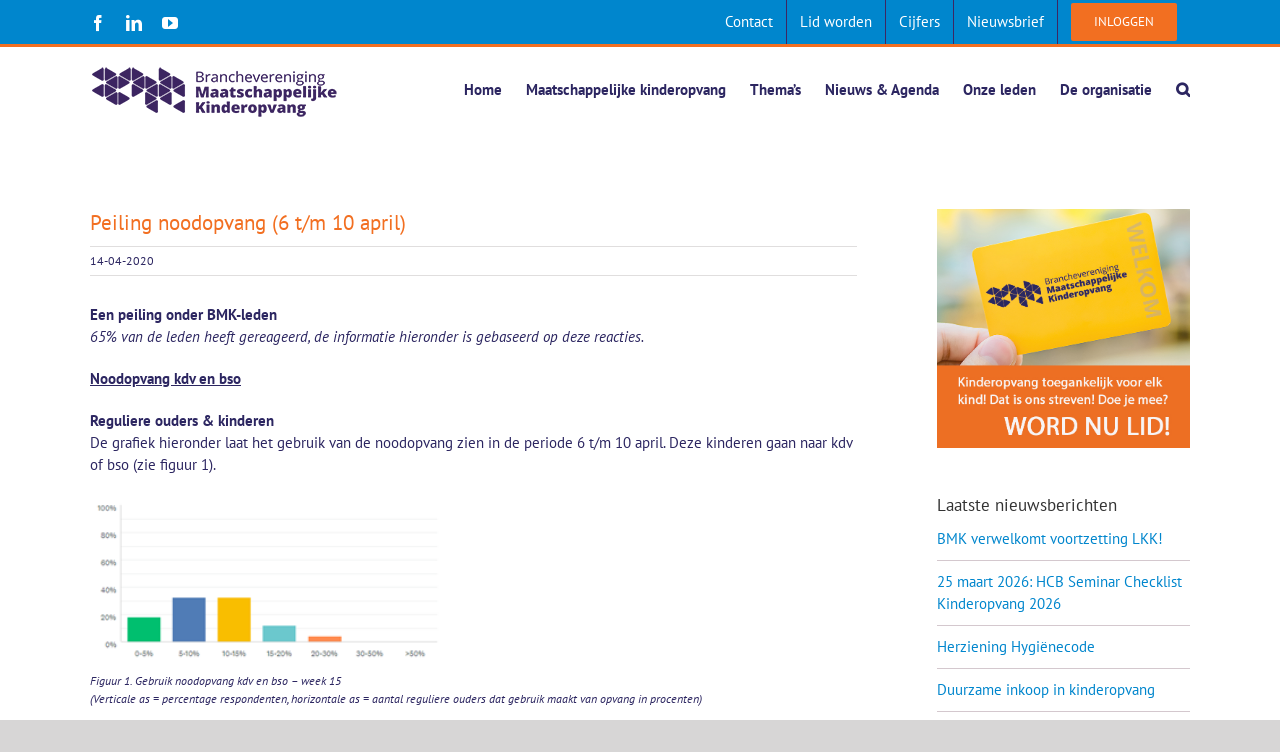

--- FILE ---
content_type: text/html; charset=UTF-8
request_url: https://www.maatschappelijkekinderopvang.nl/nieuws/peiling-noodopvang-6-t-m-10-april/
body_size: 23930
content:
<!DOCTYPE html>
<html class="avada-html-layout-wide avada-html-header-position-top" lang="nl-NL" prefix="og: http://ogp.me/ns# fb: http://ogp.me/ns/fb#">
<head>
	<meta http-equiv="X-UA-Compatible" content="IE=edge" />
	<meta http-equiv="Content-Type" content="text/html; charset=utf-8"/>
	<meta name="viewport" content="width=device-width, initial-scale=1" />
	<meta name='robots' content='index, follow, max-image-preview:large, max-snippet:-1, max-video-preview:-1' />

	<!-- This site is optimized with the Yoast SEO plugin v26.6 - https://yoast.com/wordpress/plugins/seo/ -->
	<title>Peiling noodopvang (6 t/m 10 april) - BMK</title>
	<link rel="canonical" href="https://www.maatschappelijkekinderopvang.nl/nieuws/peiling-noodopvang-6-t-m-10-april/" />
	<meta property="og:locale" content="nl_NL" />
	<meta property="og:type" content="article" />
	<meta property="og:title" content="Peiling noodopvang (6 t/m 10 april) - BMK" />
	<meta property="og:description" content="Een peiling onder BMK-leden 65% van de leden heeft gereageerd, [...]" />
	<meta property="og:url" content="https://www.maatschappelijkekinderopvang.nl/nieuws/peiling-noodopvang-6-t-m-10-april/" />
	<meta property="og:site_name" content="BMK" />
	<meta property="article:published_time" content="2020-04-14T17:14:14+00:00" />
	<meta property="article:modified_time" content="2025-01-10T15:30:16+00:00" />
	<meta property="og:image" content="https://www.maatschappelijkekinderopvang.nl/wp-content/uploads/2020/04/week-15-figuur-1-300x144.png" />
	<meta name="author" content="Hélène Smid" />
	<meta name="twitter:card" content="summary_large_image" />
	<meta name="twitter:label1" content="Geschreven door" />
	<meta name="twitter:data1" content="Hélène Smid" />
	<meta name="twitter:label2" content="Geschatte leestijd" />
	<meta name="twitter:data2" content="4 minuten" />
	<script type="application/ld+json" class="yoast-schema-graph">{"@context":"https://schema.org","@graph":[{"@type":"WebPage","@id":"https://www.maatschappelijkekinderopvang.nl/nieuws/peiling-noodopvang-6-t-m-10-april/","url":"https://www.maatschappelijkekinderopvang.nl/nieuws/peiling-noodopvang-6-t-m-10-april/","name":"Peiling noodopvang (6 t/m 10 april) - BMK","isPartOf":{"@id":"https://www.maatschappelijkekinderopvang.nl/#website"},"primaryImageOfPage":{"@id":"https://www.maatschappelijkekinderopvang.nl/nieuws/peiling-noodopvang-6-t-m-10-april/#primaryimage"},"image":{"@id":"https://www.maatschappelijkekinderopvang.nl/nieuws/peiling-noodopvang-6-t-m-10-april/#primaryimage"},"thumbnailUrl":"https://www.maatschappelijkekinderopvang.nl/wp-content/uploads/2020/04/week-15-figuur-1-300x144.png","datePublished":"2020-04-14T17:14:14+00:00","dateModified":"2025-01-10T15:30:16+00:00","author":{"@id":"https://www.maatschappelijkekinderopvang.nl/#/schema/person/f674d42d74df3da193e0b9903bd77da9"},"breadcrumb":{"@id":"https://www.maatschappelijkekinderopvang.nl/nieuws/peiling-noodopvang-6-t-m-10-april/#breadcrumb"},"inLanguage":"nl-NL","potentialAction":[{"@type":"ReadAction","target":["https://www.maatschappelijkekinderopvang.nl/nieuws/peiling-noodopvang-6-t-m-10-april/"]}]},{"@type":"ImageObject","inLanguage":"nl-NL","@id":"https://www.maatschappelijkekinderopvang.nl/nieuws/peiling-noodopvang-6-t-m-10-april/#primaryimage","url":"https://www.maatschappelijkekinderopvang.nl/wp-content/uploads/2020/04/week-15-figuur-1.png","contentUrl":"https://www.maatschappelijkekinderopvang.nl/wp-content/uploads/2020/04/week-15-figuur-1.png","width":322,"height":155},{"@type":"BreadcrumbList","@id":"https://www.maatschappelijkekinderopvang.nl/nieuws/peiling-noodopvang-6-t-m-10-april/#breadcrumb","itemListElement":[{"@type":"ListItem","position":1,"name":"Home","item":"https://www.maatschappelijkekinderopvang.nl/"},{"@type":"ListItem","position":2,"name":"Peiling noodopvang (6 t/m 10 april)"}]},{"@type":"WebSite","@id":"https://www.maatschappelijkekinderopvang.nl/#website","url":"https://www.maatschappelijkekinderopvang.nl/","name":"BMK","description":"Branchevereniging Maatschappelijke Kinderopvang","potentialAction":[{"@type":"SearchAction","target":{"@type":"EntryPoint","urlTemplate":"https://www.maatschappelijkekinderopvang.nl/?s={search_term_string}"},"query-input":{"@type":"PropertyValueSpecification","valueRequired":true,"valueName":"search_term_string"}}],"inLanguage":"nl-NL"},{"@type":"Person","@id":"https://www.maatschappelijkekinderopvang.nl/#/schema/person/f674d42d74df3da193e0b9903bd77da9","name":"Hélène Smid","image":{"@type":"ImageObject","inLanguage":"nl-NL","@id":"https://www.maatschappelijkekinderopvang.nl/#/schema/person/image/","url":"https://secure.gravatar.com/avatar/799837814c3de04512bd2a7145f0526ec818bdfbde237827ecfbab5588547714?s=96&d=blank&r=g","contentUrl":"https://secure.gravatar.com/avatar/799837814c3de04512bd2a7145f0526ec818bdfbde237827ecfbab5588547714?s=96&d=blank&r=g","caption":"Hélène Smid"},"url":"https://www.maatschappelijkekinderopvang.nl/author/smidhelene/"}]}</script>
	<!-- / Yoast SEO plugin. -->


<link rel='dns-prefetch' href='//static.addtoany.com' />
<link rel='dns-prefetch' href='//www.googletagmanager.com' />
<link rel='dns-prefetch' href='//fonts.googleapis.com' />
<link rel="alternate" type="application/rss+xml" title="BMK &raquo; feed" href="https://www.maatschappelijkekinderopvang.nl/feed/" />
<link rel="alternate" type="application/rss+xml" title="BMK &raquo; reacties feed" href="https://www.maatschappelijkekinderopvang.nl/comments/feed/" />
								<link rel="icon" href="https://www.maatschappelijkekinderopvang.nl/wp-content/uploads/2021/08/favicon.png" type="image/png" />
		
		
		
				<link rel="alternate" title="oEmbed (JSON)" type="application/json+oembed" href="https://www.maatschappelijkekinderopvang.nl/wp-json/oembed/1.0/embed?url=https%3A%2F%2Fwww.maatschappelijkekinderopvang.nl%2Fnieuws%2Fpeiling-noodopvang-6-t-m-10-april%2F" />
<link rel="alternate" title="oEmbed (XML)" type="text/xml+oembed" href="https://www.maatschappelijkekinderopvang.nl/wp-json/oembed/1.0/embed?url=https%3A%2F%2Fwww.maatschappelijkekinderopvang.nl%2Fnieuws%2Fpeiling-noodopvang-6-t-m-10-april%2F&#038;format=xml" />
					<meta name="description" content="Een peiling onder BMK-leden 
65% van de leden heeft gereageerd, de informatie hieronder is gebaseerd op deze reacties.

Noodopvang kdv en bso 

Reguliere ouders &amp; kinderen
De grafiek hieronder laat het gebruik van de noodopvang zien in de periode 6 t/m 10 april. Deze kinderen gaan naar kdv of bso (zie figuur 1)."/>
				
		<meta property="og:locale" content="nl_NL"/>
		<meta property="og:type" content="article"/>
		<meta property="og:site_name" content="BMK"/>
		<meta property="og:title" content="Peiling noodopvang (6 t/m 10 april) - BMK"/>
				<meta property="og:description" content="Een peiling onder BMK-leden 
65% van de leden heeft gereageerd, de informatie hieronder is gebaseerd op deze reacties.

Noodopvang kdv en bso 

Reguliere ouders &amp; kinderen
De grafiek hieronder laat het gebruik van de noodopvang zien in de periode 6 t/m 10 april. Deze kinderen gaan naar kdv of bso (zie figuur 1)."/>
				<meta property="og:url" content="https://www.maatschappelijkekinderopvang.nl/nieuws/peiling-noodopvang-6-t-m-10-april/"/>
										<meta property="article:published_time" content="2020-04-14T17:14:14+01:00"/>
							<meta property="article:modified_time" content="2025-01-10T15:30:16+01:00"/>
								<meta name="author" content="Hélène Smid"/>
								<meta property="og:image" content="https://www.maatschappelijkekinderopvang.nl/wp-content/uploads/2021/08/BMK-logo-2021-lr.png"/>
		<meta property="og:image:width" content="250"/>
		<meta property="og:image:height" content="52"/>
		<meta property="og:image:type" content="image/png"/>
				<style id='wp-img-auto-sizes-contain-inline-css' type='text/css'>
img:is([sizes=auto i],[sizes^="auto," i]){contain-intrinsic-size:3000px 1500px}
/*# sourceURL=wp-img-auto-sizes-contain-inline-css */
</style>
<style id='wp-emoji-styles-inline-css' type='text/css'>

	img.wp-smiley, img.emoji {
		display: inline !important;
		border: none !important;
		box-shadow: none !important;
		height: 1em !important;
		width: 1em !important;
		margin: 0 0.07em !important;
		vertical-align: -0.1em !important;
		background: none !important;
		padding: 0 !important;
	}
/*# sourceURL=wp-emoji-styles-inline-css */
</style>
<link rel='stylesheet' id='esg-plugin-settings-css' href='https://www.maatschappelijkekinderopvang.nl/wp-content/plugins/essential-grid/public/assets/css/settings.css?ver=3.1.1' type='text/css' media='all' />
<link rel='stylesheet' id='tp-fontello-css' href='https://www.maatschappelijkekinderopvang.nl/wp-content/plugins/essential-grid/public/assets/font/fontello/css/fontello.css?ver=3.1.1' type='text/css' media='all' />
<link rel='stylesheet' id='tp-open-sans-css' href='https://fonts.googleapis.com/css?family=Open+Sans%3A300%2C400%2C600%2C700%2C800&#038;ver=6.9' type='text/css' media='all' />
<link rel='stylesheet' id='tp-raleway-css' href='https://fonts.googleapis.com/css?family=Raleway%3A100%2C200%2C300%2C400%2C500%2C600%2C700%2C800%2C900&#038;ver=6.9' type='text/css' media='all' />
<link rel='stylesheet' id='tp-droid-serif-css' href='https://fonts.googleapis.com/css?family=Droid+Serif%3A400%2C700&#038;ver=6.9' type='text/css' media='all' />
<link rel='stylesheet' id='addtoany-css' href='https://www.maatschappelijkekinderopvang.nl/wp-content/plugins/add-to-any/addtoany.min.css?ver=1.16' type='text/css' media='all' />
<link rel='stylesheet' id='um_modal-css' href='https://www.maatschappelijkekinderopvang.nl/wp-content/plugins/ultimate-member/assets/css/um-modal.min.css?ver=2.11.1' type='text/css' media='all' />
<link rel='stylesheet' id='um_ui-css' href='https://www.maatschappelijkekinderopvang.nl/wp-content/plugins/ultimate-member/assets/libs/jquery-ui/jquery-ui.min.css?ver=1.13.2' type='text/css' media='all' />
<link rel='stylesheet' id='um_tipsy-css' href='https://www.maatschappelijkekinderopvang.nl/wp-content/plugins/ultimate-member/assets/libs/tipsy/tipsy.min.css?ver=1.0.0a' type='text/css' media='all' />
<link rel='stylesheet' id='um_raty-css' href='https://www.maatschappelijkekinderopvang.nl/wp-content/plugins/ultimate-member/assets/libs/raty/um-raty.min.css?ver=2.6.0' type='text/css' media='all' />
<link rel='stylesheet' id='select2-css' href='https://www.maatschappelijkekinderopvang.nl/wp-content/plugins/ultimate-member/assets/libs/select2/select2.min.css?ver=4.0.13' type='text/css' media='all' />
<link rel='stylesheet' id='um_fileupload-css' href='https://www.maatschappelijkekinderopvang.nl/wp-content/plugins/ultimate-member/assets/css/um-fileupload.min.css?ver=2.11.1' type='text/css' media='all' />
<link rel='stylesheet' id='um_confirm-css' href='https://www.maatschappelijkekinderopvang.nl/wp-content/plugins/ultimate-member/assets/libs/um-confirm/um-confirm.min.css?ver=1.0' type='text/css' media='all' />
<link rel='stylesheet' id='um_datetime-css' href='https://www.maatschappelijkekinderopvang.nl/wp-content/plugins/ultimate-member/assets/libs/pickadate/default.min.css?ver=3.6.2' type='text/css' media='all' />
<link rel='stylesheet' id='um_datetime_date-css' href='https://www.maatschappelijkekinderopvang.nl/wp-content/plugins/ultimate-member/assets/libs/pickadate/default.date.min.css?ver=3.6.2' type='text/css' media='all' />
<link rel='stylesheet' id='um_datetime_time-css' href='https://www.maatschappelijkekinderopvang.nl/wp-content/plugins/ultimate-member/assets/libs/pickadate/default.time.min.css?ver=3.6.2' type='text/css' media='all' />
<link rel='stylesheet' id='um_fonticons_ii-css' href='https://www.maatschappelijkekinderopvang.nl/wp-content/plugins/ultimate-member/assets/libs/legacy/fonticons/fonticons-ii.min.css?ver=2.11.1' type='text/css' media='all' />
<link rel='stylesheet' id='um_fonticons_fa-css' href='https://www.maatschappelijkekinderopvang.nl/wp-content/plugins/ultimate-member/assets/libs/legacy/fonticons/fonticons-fa.min.css?ver=2.11.1' type='text/css' media='all' />
<link rel='stylesheet' id='um_fontawesome-css' href='https://www.maatschappelijkekinderopvang.nl/wp-content/plugins/ultimate-member/assets/css/um-fontawesome.min.css?ver=6.5.2' type='text/css' media='all' />
<link rel='stylesheet' id='um_common-css' href='https://www.maatschappelijkekinderopvang.nl/wp-content/plugins/ultimate-member/assets/css/common.min.css?ver=2.11.1' type='text/css' media='all' />
<link rel='stylesheet' id='um_responsive-css' href='https://www.maatschappelijkekinderopvang.nl/wp-content/plugins/ultimate-member/assets/css/um-responsive.min.css?ver=2.11.1' type='text/css' media='all' />
<link rel='stylesheet' id='um_styles-css' href='https://www.maatschappelijkekinderopvang.nl/wp-content/plugins/ultimate-member/assets/css/um-styles.min.css?ver=2.11.1' type='text/css' media='all' />
<link rel='stylesheet' id='um_crop-css' href='https://www.maatschappelijkekinderopvang.nl/wp-content/plugins/ultimate-member/assets/libs/cropper/cropper.min.css?ver=1.6.1' type='text/css' media='all' />
<link rel='stylesheet' id='um_profile-css' href='https://www.maatschappelijkekinderopvang.nl/wp-content/plugins/ultimate-member/assets/css/um-profile.min.css?ver=2.11.1' type='text/css' media='all' />
<link rel='stylesheet' id='um_account-css' href='https://www.maatschappelijkekinderopvang.nl/wp-content/plugins/ultimate-member/assets/css/um-account.min.css?ver=2.11.1' type='text/css' media='all' />
<link rel='stylesheet' id='um_misc-css' href='https://www.maatschappelijkekinderopvang.nl/wp-content/plugins/ultimate-member/assets/css/um-misc.min.css?ver=2.11.1' type='text/css' media='all' />
<link rel='stylesheet' id='um_default_css-css' href='https://www.maatschappelijkekinderopvang.nl/wp-content/plugins/ultimate-member/assets/css/um-old-default.min.css?ver=2.11.1' type='text/css' media='all' />
<link rel='stylesheet' id='fusion-dynamic-css-css' href='https://www.maatschappelijkekinderopvang.nl/wp-content/uploads/fusion-styles/d261a9aa794d02d27437364f7df1ed66.min.css?ver=3.14.2' type='text/css' media='all' />
<script type="text/javascript" id="addtoany-core-js-before">
/* <![CDATA[ */
window.a2a_config=window.a2a_config||{};a2a_config.callbacks=[];a2a_config.overlays=[];a2a_config.templates={};a2a_localize = {
	Share: "Delen",
	Save: "Opslaan",
	Subscribe: "Inschrijven",
	Email: "E-mail",
	Bookmark: "Bookmark",
	ShowAll: "Alles weergeven",
	ShowLess: "Niet alles weergeven",
	FindServices: "Vind dienst(en)",
	FindAnyServiceToAddTo: "Vind direct een dienst om aan toe te voegen",
	PoweredBy: "Mede mogelijk gemaakt door",
	ShareViaEmail: "Delen per e-mail",
	SubscribeViaEmail: "Abonneren via e-mail",
	BookmarkInYourBrowser: "Bookmark in je browser",
	BookmarkInstructions: "Druk op Ctrl+D of \u2318+D om deze pagina te bookmarken",
	AddToYourFavorites: "Voeg aan je favorieten toe",
	SendFromWebOrProgram: "Stuur vanuit elk e-mailadres of e-mail programma",
	EmailProgram: "E-mail programma",
	More: "Meer&#8230;",
	ThanksForSharing: "Bedankt voor het delen!",
	ThanksForFollowing: "Dank voor het volgen!"
};


//# sourceURL=addtoany-core-js-before
/* ]]> */
</script>
<script type="text/javascript" defer src="https://static.addtoany.com/menu/page.js" id="addtoany-core-js"></script>
<script type="text/javascript" src="https://www.maatschappelijkekinderopvang.nl/wp-includes/js/jquery/jquery.min.js?ver=3.7.1" id="jquery-core-js"></script>
<script type="text/javascript" src="https://www.maatschappelijkekinderopvang.nl/wp-includes/js/jquery/jquery-migrate.min.js?ver=3.4.1" id="jquery-migrate-js"></script>
<script type="text/javascript" defer src="https://www.maatschappelijkekinderopvang.nl/wp-content/plugins/add-to-any/addtoany.min.js?ver=1.1" id="addtoany-jquery-js"></script>
<script type="text/javascript" id="wpgmza_data-js-extra">
/* <![CDATA[ */
var wpgmza_google_api_status = {"message":"Enqueued","code":"ENQUEUED"};
//# sourceURL=wpgmza_data-js-extra
/* ]]> */
</script>
<script type="text/javascript" src="https://www.maatschappelijkekinderopvang.nl/wp-content/plugins/wp-google-maps/wpgmza_data.js?ver=6.9" id="wpgmza_data-js"></script>

<!-- Google tag (gtag.js) snippet toegevoegd door Site Kit -->
<!-- Google Analytics snippet toegevoegd door Site Kit -->
<script type="text/javascript" src="https://www.googletagmanager.com/gtag/js?id=GT-WKR835P" id="google_gtagjs-js" async></script>
<script type="text/javascript" id="google_gtagjs-js-after">
/* <![CDATA[ */
window.dataLayer = window.dataLayer || [];function gtag(){dataLayer.push(arguments);}
gtag("set","linker",{"domains":["www.maatschappelijkekinderopvang.nl"]});
gtag("js", new Date());
gtag("set", "developer_id.dZTNiMT", true);
gtag("config", "GT-WKR835P");
//# sourceURL=google_gtagjs-js-after
/* ]]> */
</script>
<script type="text/javascript" src="https://www.maatschappelijkekinderopvang.nl/wp-content/plugins/ultimate-member/assets/js/um-gdpr.min.js?ver=2.11.1" id="um-gdpr-js"></script>
<link rel="https://api.w.org/" href="https://www.maatschappelijkekinderopvang.nl/wp-json/" /><link rel="alternate" title="JSON" type="application/json" href="https://www.maatschappelijkekinderopvang.nl/wp-json/wp/v2/posts/9687" /><link rel="EditURI" type="application/rsd+xml" title="RSD" href="https://www.maatschappelijkekinderopvang.nl/xmlrpc.php?rsd" />
<meta name="generator" content="WordPress 6.9" />
<link rel='shortlink' href='https://www.maatschappelijkekinderopvang.nl/?p=9687' />
<meta name="generator" content="Site Kit by Google 1.168.0" /><style type="text/css" id="css-fb-visibility">@media screen and (max-width: 640px){.fusion-no-small-visibility{display:none !important;}body .sm-text-align-center{text-align:center !important;}body .sm-text-align-left{text-align:left !important;}body .sm-text-align-right{text-align:right !important;}body .sm-text-align-justify{text-align:justify !important;}body .sm-flex-align-center{justify-content:center !important;}body .sm-flex-align-flex-start{justify-content:flex-start !important;}body .sm-flex-align-flex-end{justify-content:flex-end !important;}body .sm-mx-auto{margin-left:auto !important;margin-right:auto !important;}body .sm-ml-auto{margin-left:auto !important;}body .sm-mr-auto{margin-right:auto !important;}body .fusion-absolute-position-small{position:absolute;width:100%;}.awb-sticky.awb-sticky-small{ position: sticky; top: var(--awb-sticky-offset,0); }}@media screen and (min-width: 641px) and (max-width: 1024px){.fusion-no-medium-visibility{display:none !important;}body .md-text-align-center{text-align:center !important;}body .md-text-align-left{text-align:left !important;}body .md-text-align-right{text-align:right !important;}body .md-text-align-justify{text-align:justify !important;}body .md-flex-align-center{justify-content:center !important;}body .md-flex-align-flex-start{justify-content:flex-start !important;}body .md-flex-align-flex-end{justify-content:flex-end !important;}body .md-mx-auto{margin-left:auto !important;margin-right:auto !important;}body .md-ml-auto{margin-left:auto !important;}body .md-mr-auto{margin-right:auto !important;}body .fusion-absolute-position-medium{position:absolute;width:100%;}.awb-sticky.awb-sticky-medium{ position: sticky; top: var(--awb-sticky-offset,0); }}@media screen and (min-width: 1025px){.fusion-no-large-visibility{display:none !important;}body .lg-text-align-center{text-align:center !important;}body .lg-text-align-left{text-align:left !important;}body .lg-text-align-right{text-align:right !important;}body .lg-text-align-justify{text-align:justify !important;}body .lg-flex-align-center{justify-content:center !important;}body .lg-flex-align-flex-start{justify-content:flex-start !important;}body .lg-flex-align-flex-end{justify-content:flex-end !important;}body .lg-mx-auto{margin-left:auto !important;margin-right:auto !important;}body .lg-ml-auto{margin-left:auto !important;}body .lg-mr-auto{margin-right:auto !important;}body .fusion-absolute-position-large{position:absolute;width:100%;}.awb-sticky.awb-sticky-large{ position: sticky; top: var(--awb-sticky-offset,0); }}</style>		<script type="text/javascript">
			var doc = document.documentElement;
			doc.setAttribute( 'data-useragent', navigator.userAgent );
		</script>
		
	<style id='global-styles-inline-css' type='text/css'>
:root{--wp--preset--aspect-ratio--square: 1;--wp--preset--aspect-ratio--4-3: 4/3;--wp--preset--aspect-ratio--3-4: 3/4;--wp--preset--aspect-ratio--3-2: 3/2;--wp--preset--aspect-ratio--2-3: 2/3;--wp--preset--aspect-ratio--16-9: 16/9;--wp--preset--aspect-ratio--9-16: 9/16;--wp--preset--color--black: #000000;--wp--preset--color--cyan-bluish-gray: #abb8c3;--wp--preset--color--white: #ffffff;--wp--preset--color--pale-pink: #f78da7;--wp--preset--color--vivid-red: #cf2e2e;--wp--preset--color--luminous-vivid-orange: #ff6900;--wp--preset--color--luminous-vivid-amber: #fcb900;--wp--preset--color--light-green-cyan: #7bdcb5;--wp--preset--color--vivid-green-cyan: #00d084;--wp--preset--color--pale-cyan-blue: #8ed1fc;--wp--preset--color--vivid-cyan-blue: #0693e3;--wp--preset--color--vivid-purple: #9b51e0;--wp--preset--color--awb-color-1: rgba(255,255,255,1);--wp--preset--color--awb-color-2: rgba(246,246,246,1);--wp--preset--color--awb-color-3: rgba(235,234,234,1);--wp--preset--color--awb-color-4: rgba(160,206,78,1);--wp--preset--color--awb-color-5: rgba(242,111,33,1);--wp--preset--color--awb-color-6: rgba(116,116,116,1);--wp--preset--color--awb-color-7: rgba(51,51,51,1);--wp--preset--color--awb-color-8: rgba(44,38,97,1);--wp--preset--color--awb-color-custom-10: rgba(0,134,205,1);--wp--preset--color--awb-color-custom-11: rgba(224,222,222,1);--wp--preset--color--awb-color-custom-12: rgba(62,38,98,1);--wp--preset--color--awb-color-custom-13: rgba(235,234,234,0.8);--wp--preset--color--awb-color-custom-14: rgba(232,232,232,1);--wp--preset--color--awb-color-custom-15: rgba(249,249,249,1);--wp--preset--gradient--vivid-cyan-blue-to-vivid-purple: linear-gradient(135deg,rgb(6,147,227) 0%,rgb(155,81,224) 100%);--wp--preset--gradient--light-green-cyan-to-vivid-green-cyan: linear-gradient(135deg,rgb(122,220,180) 0%,rgb(0,208,130) 100%);--wp--preset--gradient--luminous-vivid-amber-to-luminous-vivid-orange: linear-gradient(135deg,rgb(252,185,0) 0%,rgb(255,105,0) 100%);--wp--preset--gradient--luminous-vivid-orange-to-vivid-red: linear-gradient(135deg,rgb(255,105,0) 0%,rgb(207,46,46) 100%);--wp--preset--gradient--very-light-gray-to-cyan-bluish-gray: linear-gradient(135deg,rgb(238,238,238) 0%,rgb(169,184,195) 100%);--wp--preset--gradient--cool-to-warm-spectrum: linear-gradient(135deg,rgb(74,234,220) 0%,rgb(151,120,209) 20%,rgb(207,42,186) 40%,rgb(238,44,130) 60%,rgb(251,105,98) 80%,rgb(254,248,76) 100%);--wp--preset--gradient--blush-light-purple: linear-gradient(135deg,rgb(255,206,236) 0%,rgb(152,150,240) 100%);--wp--preset--gradient--blush-bordeaux: linear-gradient(135deg,rgb(254,205,165) 0%,rgb(254,45,45) 50%,rgb(107,0,62) 100%);--wp--preset--gradient--luminous-dusk: linear-gradient(135deg,rgb(255,203,112) 0%,rgb(199,81,192) 50%,rgb(65,88,208) 100%);--wp--preset--gradient--pale-ocean: linear-gradient(135deg,rgb(255,245,203) 0%,rgb(182,227,212) 50%,rgb(51,167,181) 100%);--wp--preset--gradient--electric-grass: linear-gradient(135deg,rgb(202,248,128) 0%,rgb(113,206,126) 100%);--wp--preset--gradient--midnight: linear-gradient(135deg,rgb(2,3,129) 0%,rgb(40,116,252) 100%);--wp--preset--font-size--small: 11.25px;--wp--preset--font-size--medium: 20px;--wp--preset--font-size--large: 22.5px;--wp--preset--font-size--x-large: 42px;--wp--preset--font-size--normal: 15px;--wp--preset--font-size--xlarge: 30px;--wp--preset--font-size--huge: 45px;--wp--preset--spacing--20: 0.44rem;--wp--preset--spacing--30: 0.67rem;--wp--preset--spacing--40: 1rem;--wp--preset--spacing--50: 1.5rem;--wp--preset--spacing--60: 2.25rem;--wp--preset--spacing--70: 3.38rem;--wp--preset--spacing--80: 5.06rem;--wp--preset--shadow--natural: 6px 6px 9px rgba(0, 0, 0, 0.2);--wp--preset--shadow--deep: 12px 12px 50px rgba(0, 0, 0, 0.4);--wp--preset--shadow--sharp: 6px 6px 0px rgba(0, 0, 0, 0.2);--wp--preset--shadow--outlined: 6px 6px 0px -3px rgb(255, 255, 255), 6px 6px rgb(0, 0, 0);--wp--preset--shadow--crisp: 6px 6px 0px rgb(0, 0, 0);}:where(.is-layout-flex){gap: 0.5em;}:where(.is-layout-grid){gap: 0.5em;}body .is-layout-flex{display: flex;}.is-layout-flex{flex-wrap: wrap;align-items: center;}.is-layout-flex > :is(*, div){margin: 0;}body .is-layout-grid{display: grid;}.is-layout-grid > :is(*, div){margin: 0;}:where(.wp-block-columns.is-layout-flex){gap: 2em;}:where(.wp-block-columns.is-layout-grid){gap: 2em;}:where(.wp-block-post-template.is-layout-flex){gap: 1.25em;}:where(.wp-block-post-template.is-layout-grid){gap: 1.25em;}.has-black-color{color: var(--wp--preset--color--black) !important;}.has-cyan-bluish-gray-color{color: var(--wp--preset--color--cyan-bluish-gray) !important;}.has-white-color{color: var(--wp--preset--color--white) !important;}.has-pale-pink-color{color: var(--wp--preset--color--pale-pink) !important;}.has-vivid-red-color{color: var(--wp--preset--color--vivid-red) !important;}.has-luminous-vivid-orange-color{color: var(--wp--preset--color--luminous-vivid-orange) !important;}.has-luminous-vivid-amber-color{color: var(--wp--preset--color--luminous-vivid-amber) !important;}.has-light-green-cyan-color{color: var(--wp--preset--color--light-green-cyan) !important;}.has-vivid-green-cyan-color{color: var(--wp--preset--color--vivid-green-cyan) !important;}.has-pale-cyan-blue-color{color: var(--wp--preset--color--pale-cyan-blue) !important;}.has-vivid-cyan-blue-color{color: var(--wp--preset--color--vivid-cyan-blue) !important;}.has-vivid-purple-color{color: var(--wp--preset--color--vivid-purple) !important;}.has-black-background-color{background-color: var(--wp--preset--color--black) !important;}.has-cyan-bluish-gray-background-color{background-color: var(--wp--preset--color--cyan-bluish-gray) !important;}.has-white-background-color{background-color: var(--wp--preset--color--white) !important;}.has-pale-pink-background-color{background-color: var(--wp--preset--color--pale-pink) !important;}.has-vivid-red-background-color{background-color: var(--wp--preset--color--vivid-red) !important;}.has-luminous-vivid-orange-background-color{background-color: var(--wp--preset--color--luminous-vivid-orange) !important;}.has-luminous-vivid-amber-background-color{background-color: var(--wp--preset--color--luminous-vivid-amber) !important;}.has-light-green-cyan-background-color{background-color: var(--wp--preset--color--light-green-cyan) !important;}.has-vivid-green-cyan-background-color{background-color: var(--wp--preset--color--vivid-green-cyan) !important;}.has-pale-cyan-blue-background-color{background-color: var(--wp--preset--color--pale-cyan-blue) !important;}.has-vivid-cyan-blue-background-color{background-color: var(--wp--preset--color--vivid-cyan-blue) !important;}.has-vivid-purple-background-color{background-color: var(--wp--preset--color--vivid-purple) !important;}.has-black-border-color{border-color: var(--wp--preset--color--black) !important;}.has-cyan-bluish-gray-border-color{border-color: var(--wp--preset--color--cyan-bluish-gray) !important;}.has-white-border-color{border-color: var(--wp--preset--color--white) !important;}.has-pale-pink-border-color{border-color: var(--wp--preset--color--pale-pink) !important;}.has-vivid-red-border-color{border-color: var(--wp--preset--color--vivid-red) !important;}.has-luminous-vivid-orange-border-color{border-color: var(--wp--preset--color--luminous-vivid-orange) !important;}.has-luminous-vivid-amber-border-color{border-color: var(--wp--preset--color--luminous-vivid-amber) !important;}.has-light-green-cyan-border-color{border-color: var(--wp--preset--color--light-green-cyan) !important;}.has-vivid-green-cyan-border-color{border-color: var(--wp--preset--color--vivid-green-cyan) !important;}.has-pale-cyan-blue-border-color{border-color: var(--wp--preset--color--pale-cyan-blue) !important;}.has-vivid-cyan-blue-border-color{border-color: var(--wp--preset--color--vivid-cyan-blue) !important;}.has-vivid-purple-border-color{border-color: var(--wp--preset--color--vivid-purple) !important;}.has-vivid-cyan-blue-to-vivid-purple-gradient-background{background: var(--wp--preset--gradient--vivid-cyan-blue-to-vivid-purple) !important;}.has-light-green-cyan-to-vivid-green-cyan-gradient-background{background: var(--wp--preset--gradient--light-green-cyan-to-vivid-green-cyan) !important;}.has-luminous-vivid-amber-to-luminous-vivid-orange-gradient-background{background: var(--wp--preset--gradient--luminous-vivid-amber-to-luminous-vivid-orange) !important;}.has-luminous-vivid-orange-to-vivid-red-gradient-background{background: var(--wp--preset--gradient--luminous-vivid-orange-to-vivid-red) !important;}.has-very-light-gray-to-cyan-bluish-gray-gradient-background{background: var(--wp--preset--gradient--very-light-gray-to-cyan-bluish-gray) !important;}.has-cool-to-warm-spectrum-gradient-background{background: var(--wp--preset--gradient--cool-to-warm-spectrum) !important;}.has-blush-light-purple-gradient-background{background: var(--wp--preset--gradient--blush-light-purple) !important;}.has-blush-bordeaux-gradient-background{background: var(--wp--preset--gradient--blush-bordeaux) !important;}.has-luminous-dusk-gradient-background{background: var(--wp--preset--gradient--luminous-dusk) !important;}.has-pale-ocean-gradient-background{background: var(--wp--preset--gradient--pale-ocean) !important;}.has-electric-grass-gradient-background{background: var(--wp--preset--gradient--electric-grass) !important;}.has-midnight-gradient-background{background: var(--wp--preset--gradient--midnight) !important;}.has-small-font-size{font-size: var(--wp--preset--font-size--small) !important;}.has-medium-font-size{font-size: var(--wp--preset--font-size--medium) !important;}.has-large-font-size{font-size: var(--wp--preset--font-size--large) !important;}.has-x-large-font-size{font-size: var(--wp--preset--font-size--x-large) !important;}
/*# sourceURL=global-styles-inline-css */
</style>
<style id='wp-block-library-inline-css' type='text/css'>
:root{--wp-block-synced-color:#7a00df;--wp-block-synced-color--rgb:122,0,223;--wp-bound-block-color:var(--wp-block-synced-color);--wp-editor-canvas-background:#ddd;--wp-admin-theme-color:#007cba;--wp-admin-theme-color--rgb:0,124,186;--wp-admin-theme-color-darker-10:#006ba1;--wp-admin-theme-color-darker-10--rgb:0,107,160.5;--wp-admin-theme-color-darker-20:#005a87;--wp-admin-theme-color-darker-20--rgb:0,90,135;--wp-admin-border-width-focus:2px}@media (min-resolution:192dpi){:root{--wp-admin-border-width-focus:1.5px}}.wp-element-button{cursor:pointer}:root .has-very-light-gray-background-color{background-color:#eee}:root .has-very-dark-gray-background-color{background-color:#313131}:root .has-very-light-gray-color{color:#eee}:root .has-very-dark-gray-color{color:#313131}:root .has-vivid-green-cyan-to-vivid-cyan-blue-gradient-background{background:linear-gradient(135deg,#00d084,#0693e3)}:root .has-purple-crush-gradient-background{background:linear-gradient(135deg,#34e2e4,#4721fb 50%,#ab1dfe)}:root .has-hazy-dawn-gradient-background{background:linear-gradient(135deg,#faaca8,#dad0ec)}:root .has-subdued-olive-gradient-background{background:linear-gradient(135deg,#fafae1,#67a671)}:root .has-atomic-cream-gradient-background{background:linear-gradient(135deg,#fdd79a,#004a59)}:root .has-nightshade-gradient-background{background:linear-gradient(135deg,#330968,#31cdcf)}:root .has-midnight-gradient-background{background:linear-gradient(135deg,#020381,#2874fc)}:root{--wp--preset--font-size--normal:16px;--wp--preset--font-size--huge:42px}.has-regular-font-size{font-size:1em}.has-larger-font-size{font-size:2.625em}.has-normal-font-size{font-size:var(--wp--preset--font-size--normal)}.has-huge-font-size{font-size:var(--wp--preset--font-size--huge)}.has-text-align-center{text-align:center}.has-text-align-left{text-align:left}.has-text-align-right{text-align:right}.has-fit-text{white-space:nowrap!important}#end-resizable-editor-section{display:none}.aligncenter{clear:both}.items-justified-left{justify-content:flex-start}.items-justified-center{justify-content:center}.items-justified-right{justify-content:flex-end}.items-justified-space-between{justify-content:space-between}.screen-reader-text{border:0;clip-path:inset(50%);height:1px;margin:-1px;overflow:hidden;padding:0;position:absolute;width:1px;word-wrap:normal!important}.screen-reader-text:focus{background-color:#ddd;clip-path:none;color:#444;display:block;font-size:1em;height:auto;left:5px;line-height:normal;padding:15px 23px 14px;text-decoration:none;top:5px;width:auto;z-index:100000}html :where(.has-border-color){border-style:solid}html :where([style*=border-top-color]){border-top-style:solid}html :where([style*=border-right-color]){border-right-style:solid}html :where([style*=border-bottom-color]){border-bottom-style:solid}html :where([style*=border-left-color]){border-left-style:solid}html :where([style*=border-width]){border-style:solid}html :where([style*=border-top-width]){border-top-style:solid}html :where([style*=border-right-width]){border-right-style:solid}html :where([style*=border-bottom-width]){border-bottom-style:solid}html :where([style*=border-left-width]){border-left-style:solid}html :where(img[class*=wp-image-]){height:auto;max-width:100%}:where(figure){margin:0 0 1em}html :where(.is-position-sticky){--wp-admin--admin-bar--position-offset:var(--wp-admin--admin-bar--height,0px)}@media screen and (max-width:600px){html :where(.is-position-sticky){--wp-admin--admin-bar--position-offset:0px}}
/*wp_block_styles_on_demand_placeholder:6976fb4e040f2*/
/*# sourceURL=wp-block-library-inline-css */
</style>
<style id='wp-block-library-theme-inline-css' type='text/css'>
.wp-block-audio :where(figcaption){color:#555;font-size:13px;text-align:center}.is-dark-theme .wp-block-audio :where(figcaption){color:#ffffffa6}.wp-block-audio{margin:0 0 1em}.wp-block-code{border:1px solid #ccc;border-radius:4px;font-family:Menlo,Consolas,monaco,monospace;padding:.8em 1em}.wp-block-embed :where(figcaption){color:#555;font-size:13px;text-align:center}.is-dark-theme .wp-block-embed :where(figcaption){color:#ffffffa6}.wp-block-embed{margin:0 0 1em}.blocks-gallery-caption{color:#555;font-size:13px;text-align:center}.is-dark-theme .blocks-gallery-caption{color:#ffffffa6}:root :where(.wp-block-image figcaption){color:#555;font-size:13px;text-align:center}.is-dark-theme :root :where(.wp-block-image figcaption){color:#ffffffa6}.wp-block-image{margin:0 0 1em}.wp-block-pullquote{border-bottom:4px solid;border-top:4px solid;color:currentColor;margin-bottom:1.75em}.wp-block-pullquote :where(cite),.wp-block-pullquote :where(footer),.wp-block-pullquote__citation{color:currentColor;font-size:.8125em;font-style:normal;text-transform:uppercase}.wp-block-quote{border-left:.25em solid;margin:0 0 1.75em;padding-left:1em}.wp-block-quote cite,.wp-block-quote footer{color:currentColor;font-size:.8125em;font-style:normal;position:relative}.wp-block-quote:where(.has-text-align-right){border-left:none;border-right:.25em solid;padding-left:0;padding-right:1em}.wp-block-quote:where(.has-text-align-center){border:none;padding-left:0}.wp-block-quote.is-large,.wp-block-quote.is-style-large,.wp-block-quote:where(.is-style-plain){border:none}.wp-block-search .wp-block-search__label{font-weight:700}.wp-block-search__button{border:1px solid #ccc;padding:.375em .625em}:where(.wp-block-group.has-background){padding:1.25em 2.375em}.wp-block-separator.has-css-opacity{opacity:.4}.wp-block-separator{border:none;border-bottom:2px solid;margin-left:auto;margin-right:auto}.wp-block-separator.has-alpha-channel-opacity{opacity:1}.wp-block-separator:not(.is-style-wide):not(.is-style-dots){width:100px}.wp-block-separator.has-background:not(.is-style-dots){border-bottom:none;height:1px}.wp-block-separator.has-background:not(.is-style-wide):not(.is-style-dots){height:2px}.wp-block-table{margin:0 0 1em}.wp-block-table td,.wp-block-table th{word-break:normal}.wp-block-table :where(figcaption){color:#555;font-size:13px;text-align:center}.is-dark-theme .wp-block-table :where(figcaption){color:#ffffffa6}.wp-block-video :where(figcaption){color:#555;font-size:13px;text-align:center}.is-dark-theme .wp-block-video :where(figcaption){color:#ffffffa6}.wp-block-video{margin:0 0 1em}:root :where(.wp-block-template-part.has-background){margin-bottom:0;margin-top:0;padding:1.25em 2.375em}
/*# sourceURL=/wp-includes/css/dist/block-library/theme.min.css */
</style>
<style id='classic-theme-styles-inline-css' type='text/css'>
/*! This file is auto-generated */
.wp-block-button__link{color:#fff;background-color:#32373c;border-radius:9999px;box-shadow:none;text-decoration:none;padding:calc(.667em + 2px) calc(1.333em + 2px);font-size:1.125em}.wp-block-file__button{background:#32373c;color:#fff;text-decoration:none}
/*# sourceURL=/wp-includes/css/classic-themes.min.css */
</style>
<meta name="generator" content="WP Rocket 3.20.2" data-wpr-features="wpr_desktop" /></head>

<body data-rsssl=1 class="wp-singular post-template-default single single-post postid-9687 single-format-standard wp-theme-Avada wp-child-theme-Avada-Child-Theme has-sidebar fusion-image-hovers fusion-pagination-sizing fusion-button_type-flat fusion-button_span-no fusion-button_gradient-linear avada-image-rollover-circle-yes avada-image-rollover-no fusion-body ltr fusion-sticky-header no-tablet-sticky-header no-mobile-sticky-header no-mobile-slidingbar no-mobile-totop avada-has-rev-slider-styles fusion-disable-outline fusion-sub-menu-fade mobile-logo-pos-left layout-wide-mode avada-has-boxed-modal-shadow-none layout-scroll-offset-full avada-has-zero-margin-offset-top fusion-top-header menu-text-align-center mobile-menu-design-modern fusion-show-pagination-text fusion-header-layout-v3 avada-responsive avada-footer-fx-none avada-menu-highlight-style-bar fusion-search-form-clean fusion-main-menu-search-dropdown fusion-avatar-square avada-dropdown-styles avada-blog-layout-grid avada-blog-archive-layout-medium avada-header-shadow-no avada-menu-icon-position-left avada-has-megamenu-shadow avada-has-mainmenu-dropdown-divider avada-has-mobile-menu-search avada-has-main-nav-search-icon avada-has-breadcrumb-mobile-hidden avada-has-titlebar-content_only avada-has-pagination-padding avada-flyout-menu-direction-fade avada-ec-views-v1" data-awb-post-id="9687">
		<a class="skip-link screen-reader-text" href="#content">Ga naar inhoud</a>

	<div data-rocket-location-hash="1bedd667ccdb0f2ae6123868cb70086e" id="boxed-wrapper">
		
		<div data-rocket-location-hash="c748e83a99a8efa38397a49b963eb39a" id="wrapper" class="fusion-wrapper">
			<div data-rocket-location-hash="30e21cd0d1ab48664f94f36d4ec80340" id="home" style="position:relative;top:-1px;"></div>
							
					
			<header data-rocket-location-hash="6a3c4ea792bfdd798d2d351fb8fd07c9" class="fusion-header-wrapper">
				<div class="fusion-header-v3 fusion-logo-alignment fusion-logo-left fusion-sticky-menu- fusion-sticky-logo- fusion-mobile-logo-  fusion-mobile-menu-design-modern">
					
<div class="fusion-secondary-header">
	<div class="fusion-row">
					<div class="fusion-alignleft">
				<div class="fusion-social-links-header"><div class="fusion-social-networks"><div class="fusion-social-networks-wrapper"><a  class="fusion-social-network-icon fusion-tooltip fusion-facebook awb-icon-facebook" style title="Facebook" href="https://www.facebook.com/BMKinderopvang" target="_blank" rel="noreferrer"><span class="screen-reader-text">Facebook</span></a><a  class="fusion-social-network-icon fusion-tooltip fusion-linkedin awb-icon-linkedin" style title="LinkedIn" href="https://www.linkedin.com/company/branchevereniging-maatschappelijke-kinderopvang/" target="_blank" rel="noopener noreferrer"><span class="screen-reader-text">LinkedIn</span></a><a  class="fusion-social-network-icon fusion-tooltip fusion-youtube awb-icon-youtube" style title="YouTube" href="https://www.youtube.com/channel/UCQc3q8VS9DzeKJL0mesGT1g" target="_blank" rel="noopener noreferrer"><span class="screen-reader-text">YouTube</span></a></div></div></div>			</div>
							<div class="fusion-alignright">
				<nav class="fusion-secondary-menu" role="navigation" aria-label="Secondary Menu"><ul id="menu-topmenu" class="menu"><li  id="menu-item-62"  class="menu-item menu-item-type-post_type menu-item-object-page menu-item-62"  data-item-id="62"><a  href="https://www.maatschappelijkekinderopvang.nl/contact-bmk-maatschappelijke-kinderopvang/" class="fusion-bar-highlight"><span class="menu-text">Contact</span></a></li><li  id="menu-item-61"  class="menu-item menu-item-type-post_type menu-item-object-page menu-item-61"  data-item-id="61"><a  href="https://www.maatschappelijkekinderopvang.nl/lid-worden-bmk-maatschappelijke-kinderopvang/" class="fusion-bar-highlight"><span class="menu-text">Lid worden</span></a></li><li  id="menu-item-16990"  class="menu-item menu-item-type-post_type menu-item-object-page menu-item-16990"  data-item-id="16990"><a  href="https://www.maatschappelijkekinderopvang.nl/cijfers-maatschappelijke-kinderopvang-bmk/" class="fusion-bar-highlight"><span class="menu-text">Cijfers</span></a></li><li  id="menu-item-17002"  class="menu-item menu-item-type-post_type menu-item-object-page menu-item-17002"  data-item-id="17002"><a  href="https://www.maatschappelijkekinderopvang.nl/inloggen-bmk/" class="fusion-bar-highlight"><span class="menu-text">Nieuwsbrief</span></a></li><li  id="menu-item-66"  class="menu-item menu-item-type-post_type menu-item-object-page menu-item-66 fusion-menu-item-button"  data-item-id="66"><a  href="https://www.maatschappelijkekinderopvang.nl/inloggen-bmk/" class="fusion-bar-highlight"><span class="menu-text fusion-button button-default button-medium">INLOGGEN</span></a></li></ul></nav><nav class="fusion-mobile-nav-holder fusion-mobile-menu-text-align-left" aria-label="Secondary Mobile Menu"></nav>			</div>
			</div>
</div>
<div class="fusion-header-sticky-height"></div>
<div class="fusion-header">
	<div class="fusion-row">
					<div class="fusion-logo" data-margin-top="20px" data-margin-bottom="20px" data-margin-left="0px" data-margin-right="0px">
			<a class="fusion-logo-link"  href="https://www.maatschappelijkekinderopvang.nl/" >

						<!-- standard logo -->
			<img src="https://www.maatschappelijkekinderopvang.nl/wp-content/uploads/2021/08/BMK-logo-2021-lr.png" srcset="https://www.maatschappelijkekinderopvang.nl/wp-content/uploads/2021/08/BMK-logo-2021-lr.png 1x, https://www.maatschappelijkekinderopvang.nl/wp-content/uploads/2021/08/BMK-logo-2021-hr.png 2x" width="250" height="52" style="max-height:52px;height:auto;" alt="BMK Logo" data-retina_logo_url="https://www.maatschappelijkekinderopvang.nl/wp-content/uploads/2021/08/BMK-logo-2021-hr.png" class="fusion-standard-logo" />

			
					</a>
		</div>		<nav class="fusion-main-menu" aria-label="Main Menu"><ul id="menu-hoofdmenu" class="fusion-menu"><li  id="menu-item-38"  class="menu-item menu-item-type-post_type menu-item-object-page menu-item-home menu-item-38"  data-item-id="38"><a  href="https://www.maatschappelijkekinderopvang.nl/" class="fusion-bar-highlight"><span class="menu-text">Home</span></a></li><li  id="menu-item-39"  class="menu-item menu-item-type-post_type menu-item-object-page menu-item-has-children menu-item-39 fusion-dropdown-menu"  data-item-id="39"><a  href="https://www.maatschappelijkekinderopvang.nl/maatschappelijke-kinderopvang-organisatie/" class="fusion-bar-highlight"><span class="menu-text">Maatschappelijke kinderopvang</span></a><ul class="sub-menu"><li  id="menu-item-125"  class="menu-item menu-item-type-custom menu-item-object-custom menu-item-125 fusion-dropdown-submenu" ><a  href="https://www.maatschappelijkekinderopvang.nl/maatschappelijke-kinderopvang-organisatie/#watismaatschappelijk" class="fusion-bar-highlight"><span>Wat is maatschappelijk?</span></a></li><li  id="menu-item-126"  class="menu-item menu-item-type-custom menu-item-object-custom menu-item-126 fusion-dropdown-submenu" ><a  href="https://www.maatschappelijkekinderopvang.nl/maatschappelijke-kinderopvang-organisatie/#onzeopdracht" class="fusion-bar-highlight"><span>Onze opdracht</span></a></li><li  id="menu-item-127"  class="menu-item menu-item-type-custom menu-item-object-custom menu-item-127 fusion-dropdown-submenu" ><a  href="https://www.maatschappelijkekinderopvang.nl/maatschappelijke-kinderopvang-organisatie/#doelstellingen" class="fusion-bar-highlight"><span>Doelstellingen</span></a></li><li  id="menu-item-128"  class="menu-item menu-item-type-custom menu-item-object-custom menu-item-128 fusion-dropdown-submenu" ><a  href="https://www.maatschappelijkekinderopvang.nl/maatschappelijke-kinderopvang-organisatie/#belangenbehartiging" class="fusion-bar-highlight"><span>Belangenbehartiging</span></a></li><li  id="menu-item-129"  class="menu-item menu-item-type-custom menu-item-object-custom menu-item-129 fusion-dropdown-submenu" ><a  href="https://www.maatschappelijkekinderopvang.nl/maatschappelijke-kinderopvang-organisatie/#kindontwikkeling" class="fusion-bar-highlight"><span>Kindontwikkeling</span></a></li><li  id="menu-item-16989"  class="menu-item menu-item-type-post_type menu-item-object-page menu-item-16989 fusion-dropdown-submenu" ><a  href="https://www.maatschappelijkekinderopvang.nl/cijfers-maatschappelijke-kinderopvang-bmk/" class="fusion-bar-highlight"><span>Cijfers kinderopvang</span></a></li></ul></li><li  id="menu-item-43"  class="menu-item menu-item-type-post_type menu-item-object-page menu-item-has-children menu-item-43 fusion-megamenu-menu "  data-item-id="43"><a  href="https://www.maatschappelijkekinderopvang.nl/themas-beleid-kinderopvang/" class="fusion-bar-highlight"><span class="menu-text">Thema&#8217;s</span></a><div class="fusion-megamenu-wrapper fusion-columns-5 columns-per-row-5 columns-5 col-span-12 fusion-megamenu-fullwidth"><div class="row"><div class="fusion-megamenu-holder" style="width:1100px;" data-width="1100px"><ul class="fusion-megamenu"><li  id="menu-item-45"  class="menu-item menu-item-type-post_type menu-item-object-page menu-item-has-children menu-item-45 fusion-megamenu-submenu menu-item-has-link fusion-megamenu-columns-5 col-lg-2 col-md-2 col-sm-2" ><div class='fusion-megamenu-title'><a class="awb-justify-title" href="https://www.maatschappelijkekinderopvang.nl/werkgeverszaken-kinderopvang-werkgever/">Werkgeverszaken</a></div><ul class="sub-menu"><li  id="menu-item-46"  class="menu-item menu-item-type-post_type menu-item-object-page menu-item-has-children menu-item-46" ><a  href="https://www.maatschappelijkekinderopvang.nl/werkgeverszaken-kinderopvang-werkgever/cao-kinderopvang/" class="fusion-bar-highlight"><span><span class="fusion-megamenu-bullet"></span>Cao kinderopvang</span></a><ul class="sub-menu deep-level"><li  id="menu-item-3212"  class="menu-item menu-item-type-post_type menu-item-object-page menu-item-3212" ><a  href="https://www.maatschappelijkekinderopvang.nl/werkgeverszaken-kinderopvang-werkgever/cao-kinderopvang/cao-en-ikk-kinderopvang/" class="fusion-bar-highlight"><span><span class="fusion-megamenu-bullet"></span>Cao en IKK</span></a></li><li  id="menu-item-3138"  class="menu-item menu-item-type-post_type menu-item-object-page menu-item-3138" ><a  href="https://www.maatschappelijkekinderopvang.nl/werkgeverszaken-kinderopvang-werkgever/cao-kinderopvang/cao-salaris-indicatie-kinderopvang/" class="fusion-bar-highlight"><span><span class="fusion-megamenu-bullet"></span>Cao salarisindicatie</span></a></li></ul></li><li  id="menu-item-711"  class="menu-item menu-item-type-post_type menu-item-object-page menu-item-711" ><a  href="https://www.maatschappelijkekinderopvang.nl/werkgeverszaken-kinderopvang-werkgever/arbo-omstandigheden-kinderopvang/" class="fusion-bar-highlight"><span><span class="fusion-megamenu-bullet"></span>Arbo</span></a></li><li  id="menu-item-710"  class="menu-item menu-item-type-post_type menu-item-object-page menu-item-710" ><a  href="https://www.maatschappelijkekinderopvang.nl/werkgeverszaken-kinderopvang-werkgever/fcb-arbeidsmarktfonds-kinderopvang/" class="fusion-bar-highlight"><span><span class="fusion-megamenu-bullet"></span>FCB</span></a></li><li  id="menu-item-709"  class="menu-item menu-item-type-post_type menu-item-object-page menu-item-709" ><a  href="https://www.maatschappelijkekinderopvang.nl/werkgeverszaken-kinderopvang-werkgever/pensioen-kinderopvang-creche/" class="fusion-bar-highlight"><span><span class="fusion-megamenu-bullet"></span>Pensioen</span></a></li><li  id="menu-item-47"  class="menu-item menu-item-type-post_type menu-item-object-page menu-item-47" ><a  href="https://www.maatschappelijkekinderopvang.nl/werkgeverszaken-kinderopvang-werkgever/opleidingen-kinderopvang/" class="fusion-bar-highlight"><span><span class="fusion-megamenu-bullet"></span>Opleidingen</span></a></li><li  id="menu-item-48"  class="menu-item menu-item-type-post_type menu-item-object-page menu-item-48" ><a  href="https://www.maatschappelijkekinderopvang.nl/werkgeverszaken-kinderopvang-werkgever/personenregister-kinderopvang-vog/" class="fusion-bar-highlight"><span><span class="fusion-megamenu-bullet"></span>Personenregister</span></a></li><li  id="menu-item-8114"  class="menu-item menu-item-type-post_type menu-item-object-page menu-item-8114" ><a  href="https://www.maatschappelijkekinderopvang.nl/werkgeverszaken-kinderopvang-werkgever/arbeidsrecht-modelovereenkomst-modelcontract-arbeidsovereenkomst-kinderopvang/" class="fusion-bar-highlight"><span><span class="fusion-megamenu-bullet"></span>Arbeidsrecht</span></a></li><li  id="menu-item-14677"  class="menu-item menu-item-type-post_type menu-item-object-page menu-item-14677" ><a  href="https://www.maatschappelijkekinderopvang.nl/werkgeverszaken-kinderopvang-werkgever/arbeidsmarkt-personeel/" class="fusion-bar-highlight"><span><span class="fusion-megamenu-bullet"></span>Arbeidsmarkt &#038; Personeel</span></a></li><li  id="menu-item-14683"  class="menu-item menu-item-type-post_type menu-item-object-page menu-item-14683" ><a  href="https://www.maatschappelijkekinderopvang.nl/diversiteit-inclusie/" class="fusion-bar-highlight"><span><span class="fusion-megamenu-bullet"></span>Diversiteit &#038; Inclusie</span></a></li></ul></li><li  id="menu-item-37"  class="menu-item menu-item-type-post_type menu-item-object-page menu-item-has-children menu-item-37 fusion-megamenu-submenu menu-item-has-link fusion-megamenu-columns-5 col-lg-2 col-md-2 col-sm-2" ><div class='fusion-megamenu-title'><a class="awb-justify-title" href="https://www.maatschappelijkekinderopvang.nl/dienstverlening-en-bedrijfsvoering-kinderopvang-organisatie-ondernemer/">Dienstverlening &#038; bedrijfsvoering</a></div><ul class="sub-menu"><li  id="menu-item-389"  class="menu-item menu-item-type-post_type menu-item-object-page menu-item-389" ><a  href="https://www.maatschappelijkekinderopvang.nl/dienstverlening-en-bedrijfsvoering-kinderopvang-organisatie-ondernemer/algemene-voorwaarden-kinderopvang/" class="fusion-bar-highlight"><span><span class="fusion-megamenu-bullet"></span>Algemene voorwaarden</span></a></li><li  id="menu-item-390"  class="menu-item menu-item-type-post_type menu-item-object-page menu-item-390" ><a  href="https://www.maatschappelijkekinderopvang.nl/dienstverlening-en-bedrijfsvoering-kinderopvang-organisatie-ondernemer/waarborgfonds-kinderopvang/" class="fusion-bar-highlight"><span><span class="fusion-megamenu-bullet"></span>Waarborgfonds Kinderopvang</span></a></li><li  id="menu-item-391"  class="menu-item menu-item-type-post_type menu-item-object-page menu-item-391" ><a  href="https://www.maatschappelijkekinderopvang.nl/dienstverlening-en-bedrijfsvoering-kinderopvang-organisatie-ondernemer/oudercommissie-kinderopvang/" class="fusion-bar-highlight"><span><span class="fusion-megamenu-bullet"></span>Oudercommissie</span></a></li><li  id="menu-item-392"  class="menu-item menu-item-type-post_type menu-item-object-page menu-item-392" ><a  href="https://www.maatschappelijkekinderopvang.nl/dienstverlening-en-bedrijfsvoering-kinderopvang-organisatie-ondernemer/geschillencommissie-klacht-kinderopvang/" class="fusion-bar-highlight"><span><span class="fusion-megamenu-bullet"></span>Geschillencommissie</span></a></li><li  id="menu-item-393"  class="menu-item menu-item-type-post_type menu-item-object-page menu-item-393" ><a  href="https://www.maatschappelijkekinderopvang.nl/dienstverlening-en-bedrijfsvoering-kinderopvang-organisatie-ondernemer/avg-kinderopvang/" class="fusion-bar-highlight"><span><span class="fusion-megamenu-bullet"></span>AVG</span></a></li><li  id="menu-item-394"  class="menu-item menu-item-type-post_type menu-item-object-page menu-item-394" ><a  href="https://www.maatschappelijkekinderopvang.nl/dienstverlening-en-bedrijfsvoering-kinderopvang-organisatie-ondernemer/governance-code-bestuurlijk-toezicht-kinderopvang/" class="fusion-bar-highlight"><span><span class="fusion-megamenu-bullet"></span>Governance code</span></a></li><li  id="menu-item-395"  class="menu-item menu-item-type-post_type menu-item-object-page menu-item-395" ><a  href="https://www.maatschappelijkekinderopvang.nl/dienstverlening-en-bedrijfsvoering-kinderopvang-organisatie-ondernemer/lrkp-landelijk-register-kinderopvang/" class="fusion-bar-highlight"><span><span class="fusion-megamenu-bullet"></span>LRK</span></a></li></ul></li><li  id="menu-item-49"  class="menu-item menu-item-type-post_type menu-item-object-page menu-item-has-children menu-item-49 fusion-megamenu-submenu menu-item-has-link fusion-megamenu-columns-5 col-lg-2 col-md-2 col-sm-2" ><div class='fusion-megamenu-title'><a class="awb-justify-title" href="https://www.maatschappelijkekinderopvang.nl/wet-en-regelgeving-kinderopvang-regels-en-wetgeving/">Wet &#038; regelgeving</a></div><ul class="sub-menu"><li  id="menu-item-3137"  class="menu-item menu-item-type-post_type menu-item-object-page menu-item-3137" ><a  href="https://www.maatschappelijkekinderopvang.nl/wet-en-regelgeving-kinderopvang-regels-en-wetgeving/ikc-samenwerking-onderwijs-kinderopvang-kindcentra/" class="fusion-bar-highlight"><span><span class="fusion-megamenu-bullet"></span>Samenwerking onderwijs (IKC vorming) e.a. partners</span></a></li><li  id="menu-item-396"  class="menu-item menu-item-type-post_type menu-item-object-page menu-item-396" ><a  href="https://www.maatschappelijkekinderopvang.nl/wet-en-regelgeving-kinderopvang-regels-en-wetgeving/financiering-kinderopvang/" class="fusion-bar-highlight"><span><span class="fusion-megamenu-bullet"></span>Financiering</span></a></li><li  id="menu-item-708"  class="menu-item menu-item-type-post_type menu-item-object-page menu-item-708" ><a  href="https://www.maatschappelijkekinderopvang.nl/wet-en-regelgeving-kinderopvang-regels-en-wetgeving/belastingdienst-toeslagen-kot-toeslag-kinderopvang-creche/" class="fusion-bar-highlight"><span><span class="fusion-megamenu-bullet"></span>Belastingdienst &#038; toeslagen</span></a></li><li  id="menu-item-397"  class="menu-item menu-item-type-post_type menu-item-object-page menu-item-397" ><a  href="https://www.maatschappelijkekinderopvang.nl/wet-en-regelgeving-kinderopvang-regels-en-wetgeving/ikk-kwaliteit-kinderopvang/" class="fusion-bar-highlight"><span><span class="fusion-megamenu-bullet"></span>IKK</span></a></li><li  id="menu-item-398"  class="menu-item menu-item-type-post_type menu-item-object-page menu-item-398" ><a  href="https://www.maatschappelijkekinderopvang.nl/wet-en-regelgeving-kinderopvang-regels-en-wetgeving/toezicht-handhaving-inspectie-kinderopvang/" class="fusion-bar-highlight"><span><span class="fusion-megamenu-bullet"></span>Toezicht &#038; handhaving</span></a></li><li  id="menu-item-399"  class="menu-item menu-item-type-post_type menu-item-object-page menu-item-399" ><a  href="https://www.maatschappelijkekinderopvang.nl/wet-en-regelgeving-kinderopvang-regels-en-wetgeving/vve-harmonisatie-kinderopvang/" class="fusion-bar-highlight"><span><span class="fusion-megamenu-bullet"></span>VVE &#038; harmonisatie &#038; peuteropvang</span></a></li><li  id="menu-item-400"  class="menu-item menu-item-type-post_type menu-item-object-page menu-item-400" ><a  href="https://www.maatschappelijkekinderopvang.nl/wet-en-regelgeving-kinderopvang-regels-en-wetgeving/wet-kinderopvang/" class="fusion-bar-highlight"><span><span class="fusion-megamenu-bullet"></span>Wet kinderopvang</span></a></li><li  id="menu-item-401"  class="menu-item menu-item-type-post_type menu-item-object-page menu-item-401" ><a  href="https://www.maatschappelijkekinderopvang.nl/wet-en-regelgeving-kinderopvang-regels-en-wetgeving/gastouderopvang-gastouder/" class="fusion-bar-highlight"><span><span class="fusion-megamenu-bullet"></span>Gastouderopvang</span></a></li><li  id="menu-item-3801"  class="menu-item menu-item-type-post_type menu-item-object-page menu-item-3801" ><a  href="https://www.maatschappelijkekinderopvang.nl/wet-en-regelgeving-kinderopvang-regels-en-wetgeving/basistoegangsrecht-kinderopvang/" class="fusion-bar-highlight"><span><span class="fusion-megamenu-bullet"></span>Basistoegangsrecht</span></a></li><li  id="menu-item-3800"  class="menu-item menu-item-type-post_type menu-item-object-page menu-item-3800" ><a  href="https://www.maatschappelijkekinderopvang.nl/wet-en-regelgeving-kinderopvang-regels-en-wetgeving/kindontwikkeling-kwaliteit-kinderopvang/" class="fusion-bar-highlight"><span><span class="fusion-megamenu-bullet"></span>Kindontwikkeling &#038; kwaliteit</span></a></li></ul></li><li  id="menu-item-44"  class="menu-item menu-item-type-post_type menu-item-object-page menu-item-has-children menu-item-44 fusion-megamenu-submenu menu-item-has-link fusion-megamenu-columns-5 col-lg-2 col-md-2 col-sm-2" ><div class='fusion-megamenu-title'><a class="awb-justify-title" href="https://www.maatschappelijkekinderopvang.nl/veiligheid-en-gezondheid-kinderopvang/">Veiligheid &#038; gezondheid</a></div><ul class="sub-menu"><li  id="menu-item-9073"  class="menu-item menu-item-type-post_type menu-item-object-page menu-item-9073" ><a  href="https://www.maatschappelijkekinderopvang.nl/corona-virus-kinderopvang/" class="fusion-bar-highlight"><span><span class="fusion-megamenu-bullet"></span>Corona virus</span></a></li><li  id="menu-item-15626"  class="menu-item menu-item-type-post_type menu-item-object-page menu-item-15626" ><a  href="https://www.maatschappelijkekinderopvang.nl/oorlog-oekraine/" class="fusion-bar-highlight"><span><span class="fusion-megamenu-bullet"></span>Oorlog Oekraïne</span></a></li><li  id="menu-item-402"  class="menu-item menu-item-type-post_type menu-item-object-page menu-item-402" ><a  href="https://www.maatschappelijkekinderopvang.nl/veiligheid-en-gezondheid-kinderopvang/kindermishandeling-kinderopvang-meldcode/" class="fusion-bar-highlight"><span><span class="fusion-megamenu-bullet"></span>Kindermishandeling en meldcode</span></a></li><li  id="menu-item-403"  class="menu-item menu-item-type-post_type menu-item-object-page menu-item-403" ><a  href="https://www.maatschappelijkekinderopvang.nl/veiligheid-en-gezondheid-kinderopvang/vaccinaties-inenting-kinderopvang/" class="fusion-bar-highlight"><span><span class="fusion-megamenu-bullet"></span>Vaccinaties</span></a></li><li  id="menu-item-404"  class="menu-item menu-item-type-post_type menu-item-object-page menu-item-404" ><a  href="https://www.maatschappelijkekinderopvang.nl/veiligheid-en-gezondheid-kinderopvang/gezonde-kinderopvang/" class="fusion-bar-highlight"><span><span class="fusion-megamenu-bullet"></span>Gezonde kinderopvang</span></a></li><li  id="menu-item-405"  class="menu-item menu-item-type-post_type menu-item-object-page menu-item-405" ><a  href="https://www.maatschappelijkekinderopvang.nl/veiligheid-en-gezondheid-kinderopvang/bouweisen-binnenmilieu-eisen-gebouw-kinderopvang/" class="fusion-bar-highlight"><span><span class="fusion-megamenu-bullet"></span>Bouweisen &#038; binnenmilieu</span></a></li><li  id="menu-item-406"  class="menu-item menu-item-type-post_type menu-item-object-page menu-item-406" ><a  href="https://www.maatschappelijkekinderopvang.nl/veiligheid-en-gezondheid-kinderopvang/hygienecode-warenwet-kinderopvang-hygiene/" class="fusion-bar-highlight"><span><span class="fusion-megamenu-bullet"></span>Hygiënecode &#038; warenwet</span></a></li><li  id="menu-item-6133"  class="menu-item menu-item-type-post_type menu-item-object-page menu-item-6133" ><a  href="https://www.maatschappelijkekinderopvang.nl/veiligheid-en-gezondheid-kinderopvang/vervoer-stint-taxi-bso/" class="fusion-bar-highlight"><span><span class="fusion-megamenu-bullet"></span>Vervoer</span></a></li></ul></li><li  id="menu-item-50"  class="menu-item menu-item-type-post_type menu-item-object-page menu-item-has-children menu-item-50 fusion-megamenu-submenu menu-item-has-link fusion-megamenu-columns-5 col-lg-2 col-md-2 col-sm-2" ><div class='fusion-megamenu-title'><a class="awb-justify-title" href="https://www.maatschappelijkekinderopvang.nl/onderzoeken-informatie-kinderopvang-feiten-cijfers/">Onderzoeken &#038; informatie</a></div><ul class="sub-menu"><li  id="menu-item-21289"  class="menu-item menu-item-type-post_type menu-item-object-page menu-item-21289" ><a  href="https://www.maatschappelijkekinderopvang.nl/verkiezing/" class="fusion-bar-highlight"><span><span class="fusion-megamenu-bullet"></span>Informatie voor verkiezingscommissies</span></a></li><li  id="menu-item-407"  class="menu-item menu-item-type-post_type menu-item-object-page menu-item-407" ><a  href="https://www.maatschappelijkekinderopvang.nl/?page_id=387" class="fusion-bar-highlight"><span><span class="fusion-megamenu-bullet"></span>Benchmark</span></a></li><li  id="menu-item-707"  class="menu-item menu-item-type-post_type menu-item-object-page menu-item-707" ><a  href="https://www.maatschappelijkekinderopvang.nl/onderzoeken-informatie-kinderopvang-feiten-cijfers/rapporten-adviezen-onderzoek-advies-kinderopvang/" class="fusion-bar-highlight"><span><span class="fusion-megamenu-bullet"></span>Rapporten, adviezen &#038; onderzoek</span></a></li><li  id="menu-item-14690"  class="menu-item menu-item-type-post_type menu-item-object-page menu-item-14690" ><a  href="https://www.maatschappelijkekinderopvang.nl/pedagogenplatform/" class="fusion-bar-highlight"><span><span class="fusion-megamenu-bullet"></span>Pedagogenplatform</span></a></li><li  id="menu-item-14693"  class="menu-item menu-item-type-post_type menu-item-object-page menu-item-14693" ><a  href="https://www.maatschappelijkekinderopvang.nl/expertgroepen/" class="fusion-bar-highlight"><span><span class="fusion-megamenu-bullet"></span>Expertgroepen (beperkt toegankelijk)</span></a></li><li  id="menu-item-705"  class="menu-item menu-item-type-post_type menu-item-object-page menu-item-705" ><a  href="https://www.maatschappelijkekinderopvang.nl/onderzoeken-informatie-kinderopvang-feiten-cijfers/overige-informatie-kinderopvang-en-creche/" class="fusion-bar-highlight"><span><span class="fusion-megamenu-bullet"></span>Overige informatie</span></a></li></ul></li></ul></div><div style="clear:both;"></div></div></div></li><li  id="menu-item-3141"  class="menu-item menu-item-type-custom menu-item-object-custom menu-item-has-children menu-item-3141 fusion-dropdown-menu"  data-item-id="3141"><a  href="#" class="fusion-bar-highlight"><span class="menu-text">Nieuws &#038; Agenda</span></a><ul class="sub-menu"><li  id="menu-item-526"  class="menu-item menu-item-type-post_type menu-item-object-page menu-item-526 fusion-dropdown-submenu" ><a  href="https://www.maatschappelijkekinderopvang.nl/nieuws-en-agenda-branchevereniging-kinderopvang/nieuws/" class="fusion-bar-highlight"><span>Nieuws</span></a></li><li  id="menu-item-525"  class="menu-item menu-item-type-post_type menu-item-object-page menu-item-525 fusion-dropdown-submenu" ><a  href="https://www.maatschappelijkekinderopvang.nl/nieuws-en-agenda-branchevereniging-kinderopvang/agenda/" class="fusion-bar-highlight"><span>Agenda &#038; nieuwsbrieven</span></a></li><li  id="menu-item-8247"  class="menu-item menu-item-type-post_type menu-item-object-page menu-item-8247 fusion-dropdown-submenu" ><a  href="https://www.maatschappelijkekinderopvang.nl/nieuws-en-agenda-branchevereniging-kinderopvang/cases-maatschappelijke-kinderopvang/" class="fusion-bar-highlight"><span>Cases leden</span></a></li><li  id="menu-item-524"  class="menu-item menu-item-type-post_type menu-item-object-page menu-item-524 fusion-dropdown-submenu" ><a  href="https://www.maatschappelijkekinderopvang.nl/nieuws-en-agenda-branchevereniging-kinderopvang/bmk-in-de-media/" class="fusion-bar-highlight"><span>BMK in de media</span></a></li><li  id="menu-item-3129"  class="menu-item menu-item-type-post_type menu-item-object-page menu-item-3129 fusion-dropdown-submenu" ><a  href="https://www.maatschappelijkekinderopvang.nl/nieuws-en-agenda-branchevereniging-kinderopvang/onze-standpunten-maatschappelijke-kinderopvang/" class="fusion-bar-highlight"><span>Onze standpunten</span></a></li></ul></li><li  id="menu-item-41"  class="menu-item menu-item-type-post_type menu-item-object-page menu-item-41"  data-item-id="41"><a  href="https://www.maatschappelijkekinderopvang.nl/onze-leden-kinderopvang-organisaties/" class="fusion-bar-highlight"><span class="menu-text">Onze leden</span></a></li><li  id="menu-item-42"  class="menu-item menu-item-type-post_type menu-item-object-page menu-item-has-children menu-item-42 fusion-dropdown-menu"  data-item-id="42"><a  href="https://www.maatschappelijkekinderopvang.nl/organisatie-maatschappelijke-kinderopvang/" class="fusion-bar-highlight"><span class="menu-text">De organisatie</span></a><ul class="sub-menu"><li  id="menu-item-188"  class="menu-item menu-item-type-custom menu-item-object-custom menu-item-188 fusion-dropdown-submenu" ><a  href="https://www.maatschappelijkekinderopvang.nl/organisatie-maatschappelijke-kinderopvang/#werkwijze" class="fusion-bar-highlight"><span>Onze werkwijze</span></a></li><li  id="menu-item-189"  class="menu-item menu-item-type-custom menu-item-object-custom menu-item-189 fusion-dropdown-submenu" ><a  href="https://www.maatschappelijkekinderopvang.nl/organisatie-maatschappelijke-kinderopvang/#waarstaanwijvoor" class="fusion-bar-highlight"><span>Waar staan wij voor?</span></a></li><li  id="menu-item-190"  class="menu-item menu-item-type-custom menu-item-object-custom menu-item-190 fusion-dropdown-submenu" ><a  href="https://www.maatschappelijkekinderopvang.nl/organisatie-maatschappelijke-kinderopvang/#waaromkinderopvang" class="fusion-bar-highlight"><span>Waarom kinderopvang?</span></a></li><li  id="menu-item-191"  class="menu-item menu-item-type-custom menu-item-object-custom menu-item-191 fusion-dropdown-submenu" ><a  href="https://www.maatschappelijkekinderopvang.nl/organisatie-maatschappelijke-kinderopvang/#onzestrategieenplannen" class="fusion-bar-highlight"><span>Onze strategie en plannen</span></a></li><li  id="menu-item-3128"  class="menu-item menu-item-type-post_type menu-item-object-page menu-item-3128 fusion-dropdown-submenu" ><a  href="https://www.maatschappelijkekinderopvang.nl/nieuws-en-agenda-branchevereniging-kinderopvang/onze-standpunten-maatschappelijke-kinderopvang/" class="fusion-bar-highlight"><span>Onze standpunten</span></a></li><li  id="menu-item-192"  class="menu-item menu-item-type-custom menu-item-object-custom menu-item-192 fusion-dropdown-submenu" ><a  href="https://www.maatschappelijkekinderopvang.nl/organisatie-maatschappelijke-kinderopvang/#onsbestuur" class="fusion-bar-highlight"><span>Ons bestuur en team</span></a></li><li  id="menu-item-4750"  class="menu-item menu-item-type-post_type menu-item-object-page menu-item-4750 fusion-dropdown-submenu" ><a  href="https://www.maatschappelijkekinderopvang.nl/organisatie-maatschappelijke-kinderopvang/werken-bij-bmk/" class="fusion-bar-highlight"><span>Werken bij BMK</span></a></li></ul></li><li class="fusion-custom-menu-item fusion-main-menu-search"><a class="fusion-main-menu-icon fusion-bar-highlight" href="#" aria-label="Zoeken" data-title="Zoeken" title="Zoeken" role="button" aria-expanded="false"></a><div class="fusion-custom-menu-item-contents">		<form role="search" class="searchform fusion-search-form  fusion-search-form-clean" method="get" action="https://www.maatschappelijkekinderopvang.nl/">
			<div class="fusion-search-form-content">

				
				<div class="fusion-search-field search-field">
					<label><span class="screen-reader-text">Zoeken naar:</span>
													<input type="search" value="" name="s" class="s" placeholder="Zoeken..." required aria-required="true" aria-label="Zoeken..."/>
											</label>
				</div>
				<div class="fusion-search-button search-button">
					<input type="submit" class="fusion-search-submit searchsubmit" aria-label="Zoeken" value="&#xf002;" />
									</div>

				
			</div>


			
		</form>
		</div></li></ul></nav><div class="fusion-mobile-navigation"><ul id="menu-mobiel-menu" class="fusion-mobile-menu"><li  id="menu-item-3958"  class="menu-item menu-item-type-post_type menu-item-object-page menu-item-home menu-item-3958"  data-item-id="3958"><a  href="https://www.maatschappelijkekinderopvang.nl/" class="fusion-bar-highlight"><span class="menu-text">Home</span></a></li><li  id="menu-item-3959"  class="menu-item menu-item-type-post_type menu-item-object-page menu-item-3959"  data-item-id="3959"><a  href="https://www.maatschappelijkekinderopvang.nl/maatschappelijke-kinderopvang-organisatie/" class="fusion-bar-highlight"><span class="menu-text">Maatschappelijke kinderopvang</span></a></li><li  id="menu-item-3960"  class="menu-item menu-item-type-post_type menu-item-object-page menu-item-has-children menu-item-3960 fusion-dropdown-menu"  data-item-id="3960"><a  href="https://www.maatschappelijkekinderopvang.nl/themas-beleid-kinderopvang/" class="fusion-bar-highlight"><span class="menu-text">Thema&#8217;s kinderopvang</span></a><ul class="sub-menu"><li  id="menu-item-3953"  class="menu-item menu-item-type-post_type menu-item-object-page menu-item-3953 fusion-dropdown-submenu" ><a  href="https://www.maatschappelijkekinderopvang.nl/werkgeverszaken-kinderopvang-werkgever/" class="fusion-bar-highlight"><span>Werkgeverszaken</span></a></li><li  id="menu-item-3954"  class="menu-item menu-item-type-post_type menu-item-object-page menu-item-3954 fusion-dropdown-submenu" ><a  href="https://www.maatschappelijkekinderopvang.nl/dienstverlening-en-bedrijfsvoering-kinderopvang-organisatie-ondernemer/" class="fusion-bar-highlight"><span>Dienstverlening &#038; bedrijfsvoering</span></a></li><li  id="menu-item-3955"  class="menu-item menu-item-type-post_type menu-item-object-page menu-item-3955 fusion-dropdown-submenu" ><a  href="https://www.maatschappelijkekinderopvang.nl/wet-en-regelgeving-kinderopvang-regels-en-wetgeving/" class="fusion-bar-highlight"><span>Wet &#038; regelgeving</span></a></li><li  id="menu-item-3956"  class="menu-item menu-item-type-post_type menu-item-object-page menu-item-3956 fusion-dropdown-submenu" ><a  href="https://www.maatschappelijkekinderopvang.nl/veiligheid-en-gezondheid-kinderopvang/" class="fusion-bar-highlight"><span>Veiligheid &#038; gezondheid</span></a></li><li  id="menu-item-3957"  class="menu-item menu-item-type-post_type menu-item-object-page menu-item-3957 fusion-dropdown-submenu" ><a  href="https://www.maatschappelijkekinderopvang.nl/onderzoeken-informatie-kinderopvang-feiten-cijfers/" class="fusion-bar-highlight"><span>Onderzoeken &#038; informatie</span></a></li></ul></li><li  id="menu-item-3963"  class="menu-item menu-item-type-post_type menu-item-object-page menu-item-3963"  data-item-id="3963"><a  href="https://www.maatschappelijkekinderopvang.nl/nieuws-en-agenda-branchevereniging-kinderopvang/nieuws/" class="fusion-bar-highlight"><span class="menu-text">Nieuws</span></a></li><li  id="menu-item-3961"  class="menu-item menu-item-type-post_type menu-item-object-page menu-item-3961"  data-item-id="3961"><a  href="https://www.maatschappelijkekinderopvang.nl/nieuws-en-agenda-branchevereniging-kinderopvang/agenda/" class="fusion-bar-highlight"><span class="menu-text">Agenda &#038; nieuwsbrieven</span></a></li><li  id="menu-item-8248"  class="menu-item menu-item-type-post_type menu-item-object-page menu-item-8248"  data-item-id="8248"><a  href="https://www.maatschappelijkekinderopvang.nl/nieuws-en-agenda-branchevereniging-kinderopvang/cases-maatschappelijke-kinderopvang/" class="fusion-bar-highlight"><span class="menu-text">Cases leden</span></a></li><li  id="menu-item-3962"  class="menu-item menu-item-type-post_type menu-item-object-page menu-item-3962"  data-item-id="3962"><a  href="https://www.maatschappelijkekinderopvang.nl/nieuws-en-agenda-branchevereniging-kinderopvang/bmk-in-de-media/" class="fusion-bar-highlight"><span class="menu-text">BMK in de media</span></a></li><li  id="menu-item-3964"  class="menu-item menu-item-type-post_type menu-item-object-page menu-item-3964"  data-item-id="3964"><a  href="https://www.maatschappelijkekinderopvang.nl/nieuws-en-agenda-branchevereniging-kinderopvang/onze-standpunten-maatschappelijke-kinderopvang/" class="fusion-bar-highlight"><span class="menu-text">Onze standpunten</span></a></li><li  id="menu-item-3966"  class="menu-item menu-item-type-post_type menu-item-object-page menu-item-3966"  data-item-id="3966"><a  href="https://www.maatschappelijkekinderopvang.nl/organisatie-maatschappelijke-kinderopvang/" class="fusion-bar-highlight"><span class="menu-text">De organisatie</span></a></li><li  id="menu-item-3965"  class="menu-item menu-item-type-post_type menu-item-object-page menu-item-3965"  data-item-id="3965"><a  href="https://www.maatschappelijkekinderopvang.nl/onze-leden-kinderopvang-organisaties/" class="fusion-bar-highlight"><span class="menu-text">Onze leden</span></a></li><li  id="menu-item-3968"  class="menu-item menu-item-type-post_type menu-item-object-page menu-item-3968"  data-item-id="3968"><a  href="https://www.maatschappelijkekinderopvang.nl/lid-worden-bmk-maatschappelijke-kinderopvang/" class="fusion-bar-highlight"><span class="menu-text">Lid worden</span></a></li><li  id="menu-item-3967"  class="menu-item menu-item-type-post_type menu-item-object-page menu-item-3967"  data-item-id="3967"><a  href="https://www.maatschappelijkekinderopvang.nl/contact-bmk-maatschappelijke-kinderopvang/" class="fusion-bar-highlight"><span class="menu-text">Contact</span></a></li><li  id="menu-item-4365"  class="menu-item menu-item-type-post_type menu-item-object-page menu-item-4365"  data-item-id="4365"><a  href="https://www.maatschappelijkekinderopvang.nl/inloggen-bmk/" class="fusion-bar-highlight"><span class="menu-text">Inlog leden BMK</span></a></li></ul></div>	<div class="fusion-mobile-menu-icons">
							<a href="#" class="fusion-icon awb-icon-bars" aria-label="Toggle mobile menu" aria-expanded="false"></a>
		
					<a href="#" class="fusion-icon awb-icon-search" aria-label="Toggle mobile search"></a>
		
		
			</div>

<nav class="fusion-mobile-nav-holder fusion-mobile-menu-text-align-left" aria-label="Main Menu Mobile"></nav>

		
<div class="fusion-clearfix"></div>
<div class="fusion-mobile-menu-search">
			<form role="search" class="searchform fusion-search-form  fusion-search-form-clean" method="get" action="https://www.maatschappelijkekinderopvang.nl/">
			<div class="fusion-search-form-content">

				
				<div class="fusion-search-field search-field">
					<label><span class="screen-reader-text">Zoeken naar:</span>
													<input type="search" value="" name="s" class="s" placeholder="Zoeken..." required aria-required="true" aria-label="Zoeken..."/>
											</label>
				</div>
				<div class="fusion-search-button search-button">
					<input type="submit" class="fusion-search-submit searchsubmit" aria-label="Zoeken" value="&#xf002;" />
									</div>

				
			</div>


			
		</form>
		</div>
			</div>
</div>
				</div>
				<div class="fusion-clearfix"></div>
			</header>
								
							<div data-rocket-location-hash="ae09952dcb51da4b7e7510d1894525f4" id="sliders-container" class="fusion-slider-visibility">
					</div>
				
					
							
			<section data-rocket-location-hash="976aa7e7668c262d80fc7d06da9e28a6" class="avada-page-titlebar-wrapper" aria-label="Page Title Bar">
	<div class="fusion-page-title-bar fusion-page-title-bar-breadcrumbs fusion-page-title-bar-left">
		<div class="fusion-page-title-row">
			<div class="fusion-page-title-wrapper">
				<div class="fusion-page-title-captions">

					
					
				</div>

													
			</div>
		</div>
	</div>
</section>

						<main data-rocket-location-hash="066f15242d1cc3d2edb984d5831af75a" id="main" class="clearfix ">
				<div class="fusion-row" style="">

<section id="content" style="float: left;">
	
					<article id="post-9687" class="post post-9687 type-post status-publish format-standard hentry category-corona-virus category-nieuws category-veiligheid-gezondheid">
						
				
												<div class="fusion-post-title-meta-wrap">
												<h1 class="entry-title fusion-post-title">Peiling noodopvang (6 t/m 10 april)</h1>									<div class="fusion-meta-info"><div class="fusion-meta-info-wrapper"><span class="vcard rich-snippet-hidden"><span class="fn"><a href="https://www.maatschappelijkekinderopvang.nl/author/smidhelene/" title="Berichten van Hélène Smid" rel="author">Hélène Smid</a></span></span><span class="updated rich-snippet-hidden">2025-01-10T16:30:16+01:00</span><span>14-04-2020</span><span class="fusion-inline-sep">|</span></div></div>					</div>
										<div class="post-content">
				<p><strong>Een peiling onder BMK-leden </strong><strong><em><br />
</em></strong><em>65% van de leden heeft gereageerd, de informatie hieronder is gebaseerd op deze reacties.</em></p>
<p><strong><u>Noodopvang kdv en bso </u></strong></p>
<p><strong>Reguliere ouders &amp; kindere</strong><strong>n</strong><strong><br />
</strong>De grafiek hieronder laat het gebruik van de noodopvang zien in de periode 6 t/m 10 april. Deze kinderen gaan naar kdv of bso (zie figuur 1).</p>
<h5><img fetchpriority="high" decoding="async" class="alignnone wp-image-9688" src="https://www.maatschappelijkekinderopvang.nl/wp-content/uploads/2020/04/week-15-figuur-1-300x144.png" alt="" width="365" height="175" srcset="https://www.maatschappelijkekinderopvang.nl/wp-content/uploads/2020/04/week-15-figuur-1-200x96.png 200w, https://www.maatschappelijkekinderopvang.nl/wp-content/uploads/2020/04/week-15-figuur-1-300x144.png 300w, https://www.maatschappelijkekinderopvang.nl/wp-content/uploads/2020/04/week-15-figuur-1.png 322w" sizes="(max-width: 365px) 100vw, 365px" /><br />
<em>Figuur 1. Gebruik noodopvang kdv en bso – week 15<br />
(Verticale as = percentage respondenten, horizontale as = aantal reguliere ouders dat gebruik maakt van opvang in procenten)</em></h5>
<p>Qua uren gebruikt ongeveer de helft van de ouders hun gebruikelijke contracturen, een ruime 40% gebruikt meer.<br />
De overige 10% gebruikt minder uren.<br />
Vrijwel alle leden zien een <em>toename in vraag</em> naar (nood)opvang deze week, 10% geeft aan dat de vraag gelijk is met vorige week.</p>
<p><strong>Nieuwe ouders &amp; kinderen </strong><br />
Deze week geeft 85% van de respondenten aan ook kinderen op te vangen die niet eerder kwamen.<br />
Driekwart van de organisaties die nieuwe kinderen opvangen geeft aan dat dit een toename is te opzichte van vorige week. De ‘nieuwe kinderen vormen echter bij het merendeel van de leden slechts 0-5% van het totaal.<br />
Bij 20%  leden is er echter sprake van een grotere vraag van ‘nieuwe ouders’. Het opvangaandeel van ‘nieuwe kinderen’ loopt bij hen sterk uiteen van 15 tot 50% van het totaal.</p>
<p>De opvang gebeurt bij een ruime meerderheid van de lede op minder locaties, zij geven aan één of meerdere locaties gesloten te hebben. Slechts 16% gebruikt alle locaties (inclusief de respondenten die één locatie hebben).</p>
<p><strong>24-uurs opvang<br />
</strong>Ruim 40% van de leden biedt 24-uurs opvang, maar voor hen allemaal maakt slechts een heel klein deel van de ouders hier gebruik van.<br />
Inmiddels ziet echter de helft een toename in vraag (t.o.v. 30% vorige week: week 14).<br />
<strong><u><br />
</u></strong><strong><u>Gastouders</u></strong></p>
<p><strong>Reguliere ouders &amp; kinderen</strong><br />
Gastouders zien vergeleken met de opvang op kdv en bso een lagere vraag van hun reguliere ouders/kinderen (zie figuur 2).</p>
<p><img decoding="async" class="alignnone wp-image-9689" src="https://www.maatschappelijkekinderopvang.nl/wp-content/uploads/2020/04/week-15-figuur-2-300x142.png" alt="" width="385" height="182" srcset="https://www.maatschappelijkekinderopvang.nl/wp-content/uploads/2020/04/week-15-figuur-2-200x95.png 200w, https://www.maatschappelijkekinderopvang.nl/wp-content/uploads/2020/04/week-15-figuur-2-300x142.png 300w, https://www.maatschappelijkekinderopvang.nl/wp-content/uploads/2020/04/week-15-figuur-2-400x190.png 400w, https://www.maatschappelijkekinderopvang.nl/wp-content/uploads/2020/04/week-15-figuur-2.png 567w" sizes="(max-width: 385px) 100vw, 385px" /></p>
<h6><em>Figuur 2. Gebruik gastouderopvang – week 15<br />
</em><em>(Verticale as = percentage respondenten die gastouderopvang bieden, horizontale as = aantal reguliere ouders dat gebruik maakt van opvang in procenten)</em></h6>
<p>Daarbij is de vraag naar opvang bij 70% van hen gelijk aan vorige week. Iets minder dan 20% van de gastouders geeft aan een toename te zien, een kleine daling van de 25% vorige week.</p>
<p>De helft van vaste de kinderen komt evenveel uren bij de gastouders als voorheen, zo’n 20% komt méér – waar dit vorige week nog maar 12.5% was &#8211;  en circa 30% komt minder.</p>
<p><strong>Nieuwe ouders &amp; kinderen<br />
</strong>De helft van de gastouders vangt kinderen op van ouders die voorheen geen gebruik van hen maakten.<br />
De ‘nieuwe kinderen’ vormen echter slechts 0-5% van de totale opvangvraag.<br />
Wel geeft de helft van de gastouders aan dat er een toename is van opvangverzoeken van ‘nieuwe ouders’.</p>
<p><strong>24-uurs opvang</strong><br />
Een derde van de gastouders biedt 24-uurs opvang  maar ook hier vormt dit slechts een klein deel van de opvang die ze verzorgen, 0-5%. Voor de meesten is de vraag naar 24-uurs opvang gelijk met vorige week, 20% ziet een toename en 20% ziet een afname.</p>
<p><strong><u>Bedrijfsvoering</u></strong></p>
<p><strong>Personeelsinzet<br />
</strong>Alle leden geven aan ruim of voldoende personeel beschikbaar te hebben en bij 95% zijn er evenveel of meer personeelsleden inzetbaar t.o.v. vorige week.</p>
<p><strong>Opzeggingen<br />
</strong>Helaas geeft 85% aan te maken te hebben met opzeggingen, hoewel het gaat om een klein aandeel van het totaal aantal contracten (0-5%) blijft dit een zeer vervelend en zorgwekkend gegeven.</p>
<div class="addtoany_share_save_container addtoany_content addtoany_content_bottom"><div class="addtoany_header">Deel dit nieuwsbericht</div><div class="a2a_kit a2a_kit_size_24 addtoany_list" data-a2a-url="https://www.maatschappelijkekinderopvang.nl/nieuws/peiling-noodopvang-6-t-m-10-april/" data-a2a-title="Peiling noodopvang (6 t/m 10 april)"><a class="a2a_button_linkedin" href="https://www.addtoany.com/add_to/linkedin?linkurl=https%3A%2F%2Fwww.maatschappelijkekinderopvang.nl%2Fnieuws%2Fpeiling-noodopvang-6-t-m-10-april%2F&amp;linkname=Peiling%20noodopvang%20%286%20t%2Fm%2010%20april%29" title="LinkedIn" rel="nofollow noopener" target="_blank"></a><a class="a2a_button_twitter" href="https://www.addtoany.com/add_to/twitter?linkurl=https%3A%2F%2Fwww.maatschappelijkekinderopvang.nl%2Fnieuws%2Fpeiling-noodopvang-6-t-m-10-april%2F&amp;linkname=Peiling%20noodopvang%20%286%20t%2Fm%2010%20april%29" title="Twitter" rel="nofollow noopener" target="_blank"></a><a class="a2a_button_facebook" href="https://www.addtoany.com/add_to/facebook?linkurl=https%3A%2F%2Fwww.maatschappelijkekinderopvang.nl%2Fnieuws%2Fpeiling-noodopvang-6-t-m-10-april%2F&amp;linkname=Peiling%20noodopvang%20%286%20t%2Fm%2010%20april%29" title="Facebook" rel="nofollow noopener" target="_blank"></a><a class="a2a_button_email" href="https://www.addtoany.com/add_to/email?linkurl=https%3A%2F%2Fwww.maatschappelijkekinderopvang.nl%2Fnieuws%2Fpeiling-noodopvang-6-t-m-10-april%2F&amp;linkname=Peiling%20noodopvang%20%286%20t%2Fm%2010%20april%29" title="Email" rel="nofollow noopener" target="_blank"></a><a class="a2a_button_whatsapp" href="https://www.addtoany.com/add_to/whatsapp?linkurl=https%3A%2F%2Fwww.maatschappelijkekinderopvang.nl%2Fnieuws%2Fpeiling-noodopvang-6-t-m-10-april%2F&amp;linkname=Peiling%20noodopvang%20%286%20t%2Fm%2010%20april%29" title="WhatsApp" rel="nofollow noopener" target="_blank"></a><a class="a2a_button_telegram" href="https://www.addtoany.com/add_to/telegram?linkurl=https%3A%2F%2Fwww.maatschappelijkekinderopvang.nl%2Fnieuws%2Fpeiling-noodopvang-6-t-m-10-april%2F&amp;linkname=Peiling%20noodopvang%20%286%20t%2Fm%2010%20april%29" title="Telegram" rel="nofollow noopener" target="_blank"></a><a class="a2a_button_copy_link" href="https://www.addtoany.com/add_to/copy_link?linkurl=https%3A%2F%2Fwww.maatschappelijkekinderopvang.nl%2Fnieuws%2Fpeiling-noodopvang-6-t-m-10-april%2F&amp;linkname=Peiling%20noodopvang%20%286%20t%2Fm%2010%20april%29" title="Copy Link" rel="nofollow noopener" target="_blank"></a><a class="a2a_button_printfriendly" href="https://www.addtoany.com/add_to/printfriendly?linkurl=https%3A%2F%2Fwww.maatschappelijkekinderopvang.nl%2Fnieuws%2Fpeiling-noodopvang-6-t-m-10-april%2F&amp;linkname=Peiling%20noodopvang%20%286%20t%2Fm%2010%20april%29" title="PrintFriendly" rel="nofollow noopener" target="_blank"></a></div></div>							</div>

																											<section class="related-posts single-related-posts">
					<div class="fusion-title fusion-title-size-two sep-double sep-solid" style="margin-top:0px;margin-bottom:31px;">
					<h2 class="title-heading-left" style="margin:0;">
						Gerelateerde berichten					</h2>
					<span class="awb-title-spacer"></span>
					<div class="title-sep-container">
						<div class="title-sep sep-double sep-solid"></div>
					</div>
				</div>
				
	
	
	
					<div class="awb-carousel awb-swiper awb-swiper-carousel fusion-carousel-title-below-image" data-imagesize="fixed" data-metacontent="yes" data-autoplay="yes" data-touchscroll="no" data-columns="4" data-itemmargin="20px" data-itemwidth="180" data-scrollitems="">
		<div class="swiper-wrapper">
																		<div class="swiper-slide">
					<div class="fusion-carousel-item-wrapper">
						<div  class="fusion-image-wrapper fusion-image-size-fixed" aria-haspopup="true">
							<a href="https://www.maatschappelijkekinderopvang.nl/nieuws/bmk-verwelkomt-voortzetting-lkk/" aria-label="BMK verwelkomt voortzetting LKK!">
								<img src="https://www.maatschappelijkekinderopvang.nl/wp-content/uploads/2019/02/LKK_2018.jpg" srcset="https://www.maatschappelijkekinderopvang.nl/wp-content/uploads/2019/02/LKK_2018.jpg 1x, https://www.maatschappelijkekinderopvang.nl/wp-content/uploads/2019/02/LKK_2018.jpg 2x" width="500" height="383" alt="BMK verwelkomt voortzetting LKK!" />
				</a>
							</div>
																				<h4 class="fusion-carousel-title">
								<a class="fusion-related-posts-title-link" href="https://www.maatschappelijkekinderopvang.nl/nieuws/bmk-verwelkomt-voortzetting-lkk/" target="_self" title="BMK verwelkomt voortzetting LKK!">BMK verwelkomt voortzetting LKK!</a>
							</h4>

							<div class="fusion-carousel-meta">
								
								<span class="fusion-date">23-01-2026</span>

															</div><!-- fusion-carousel-meta -->
											</div><!-- fusion-carousel-item-wrapper -->
				</div>
															<div class="swiper-slide">
					<div class="fusion-carousel-item-wrapper">
						<div  class="fusion-image-wrapper fusion-image-size-fixed" aria-haspopup="true">
							<a href="https://www.maatschappelijkekinderopvang.nl/agenda/25-maart-2026-hcb-seminar-checklist-kinderopvang-2026/" aria-label="25 maart 2026: HCB Seminar Checklist Kinderopvang 2026">
								<img src="https://www.maatschappelijkekinderopvang.nl/wp-content/uploads/2021/01/lecture-5423877_1280.png" srcset="https://www.maatschappelijkekinderopvang.nl/wp-content/uploads/2021/01/lecture-5423877_1280.png 1x, https://www.maatschappelijkekinderopvang.nl/wp-content/uploads/2021/01/lecture-5423877_1280.png 2x" width="500" height="383" alt="25 maart 2026: HCB Seminar Checklist Kinderopvang 2026" />
				</a>
							</div>
																				<h4 class="fusion-carousel-title">
								<a class="fusion-related-posts-title-link" href="https://www.maatschappelijkekinderopvang.nl/agenda/25-maart-2026-hcb-seminar-checklist-kinderopvang-2026/" target="_self" title="25 maart 2026: HCB Seminar Checklist Kinderopvang 2026">25 maart 2026: HCB Seminar Checklist Kinderopvang 2026</a>
							</h4>

							<div class="fusion-carousel-meta">
								
								<span class="fusion-date">20-01-2026</span>

															</div><!-- fusion-carousel-meta -->
											</div><!-- fusion-carousel-item-wrapper -->
				</div>
															<div class="swiper-slide">
					<div class="fusion-carousel-item-wrapper">
						<div  class="fusion-image-wrapper fusion-image-size-fixed" aria-haspopup="true">
							<a href="https://www.maatschappelijkekinderopvang.nl/nieuws/herziening-hygienecode/" aria-label="Herziening Hygiënecode">
								<img src="https://www.maatschappelijkekinderopvang.nl/wp-content/uploads/2024/02/shutterstock_jongen-megafoon-scaled.jpg" srcset="https://www.maatschappelijkekinderopvang.nl/wp-content/uploads/2024/02/shutterstock_jongen-megafoon-scaled.jpg 1x, https://www.maatschappelijkekinderopvang.nl/wp-content/uploads/2024/02/shutterstock_jongen-megafoon-scaled.jpg 2x" width="500" height="383" alt="Herziening Hygiënecode" />
				</a>
							</div>
																				<h4 class="fusion-carousel-title">
								<a class="fusion-related-posts-title-link" href="https://www.maatschappelijkekinderopvang.nl/nieuws/herziening-hygienecode/" target="_self" title="Herziening Hygiënecode">Herziening Hygiënecode</a>
							</h4>

							<div class="fusion-carousel-meta">
								
								<span class="fusion-date">19-01-2026</span>

															</div><!-- fusion-carousel-meta -->
											</div><!-- fusion-carousel-item-wrapper -->
				</div>
															<div class="swiper-slide">
					<div class="fusion-carousel-item-wrapper">
						<div  class="fusion-image-wrapper fusion-image-size-fixed" aria-haspopup="true">
							<a href="https://www.maatschappelijkekinderopvang.nl/nieuws/duurzame-inkoop-in-kinderopvang/" aria-label="Duurzame inkoop in kinderopvang">
								<img src="https://www.maatschappelijkekinderopvang.nl/wp-content/uploads/2023/06/shutterstock_782767696.jpg" srcset="https://www.maatschappelijkekinderopvang.nl/wp-content/uploads/2023/06/shutterstock_782767696.jpg 1x, https://www.maatschappelijkekinderopvang.nl/wp-content/uploads/2023/06/shutterstock_782767696.jpg 2x" width="500" height="383" alt="Duurzame inkoop in kinderopvang" />
				</a>
							</div>
																				<h4 class="fusion-carousel-title">
								<a class="fusion-related-posts-title-link" href="https://www.maatschappelijkekinderopvang.nl/nieuws/duurzame-inkoop-in-kinderopvang/" target="_self" title="Duurzame inkoop in kinderopvang">Duurzame inkoop in kinderopvang</a>
							</h4>

							<div class="fusion-carousel-meta">
								
								<span class="fusion-date">12-01-2026</span>

															</div><!-- fusion-carousel-meta -->
											</div><!-- fusion-carousel-item-wrapper -->
				</div>
					</div><!-- swiper-wrapper -->
				<div class="awb-swiper-button awb-swiper-button-prev"><i class="awb-icon-angle-left"></i></div><div class="awb-swiper-button awb-swiper-button-next"><i class="awb-icon-angle-right"></i></div>	</div><!-- fusion-carousel -->
</section><!-- related-posts -->


																	</article>
	</section>
<aside id="sidebar" class="sidebar fusion-widget-area fusion-content-widget-area fusion-sidebar-right fusion-blogsidebar" style="float: right;" data="">
											
					<section id="media_image-5" class="widget widget_media_image" style="border-style: solid;border-color:transparent;border-width:0px;"><a href="https://www.maatschappelijkekinderopvang.nl/lid-worden-bmk-maatschappelijke-kinderopvang/"><img width="699" height="659" src="https://www.maatschappelijkekinderopvang.nl/wp-content/uploads/2018/06/Word-lid-van-BMK-1.jpg" class="image wp-image-4400  attachment-full size-full" alt="Word-lid-van-BMK" style="max-width: 100%; height: auto;" decoding="async" srcset="https://www.maatschappelijkekinderopvang.nl/wp-content/uploads/2018/06/Word-lid-van-BMK-1-200x189.jpg 200w, https://www.maatschappelijkekinderopvang.nl/wp-content/uploads/2018/06/Word-lid-van-BMK-1-300x283.jpg 300w, https://www.maatschappelijkekinderopvang.nl/wp-content/uploads/2018/06/Word-lid-van-BMK-1-400x377.jpg 400w, https://www.maatschappelijkekinderopvang.nl/wp-content/uploads/2018/06/Word-lid-van-BMK-1-600x566.jpg 600w, https://www.maatschappelijkekinderopvang.nl/wp-content/uploads/2018/06/Word-lid-van-BMK-1.jpg 699w" sizes="(max-width: 699px) 100vw, 699px" /></a></section><section id="rpwe_widget-2" class="widget rpwe_widget recent-posts-extended" style="border-style: solid;border-color:transparent;border-width:0px;"><style>.rpwe-block ul{
list-style: none !important;
margin-left: 0 !important;
padding-left: 0 !important;
}

.rpwe-block li{
border-bottom: 1px solid #eee;
margin-bottom: 10px;
padding-bottom: 10px;
list-style-type: none;
}

.rpwe-block a{
display: inline !important;
text-decoration: none;
}

.rpwe-block h3{
background: none !important;
clear: none;
margin-bottom: 0 !important;
margin-top: 0 !important;
font-weight: 400;
font-size: 12px !important;
line-height: 1.5em;
}

.rpwe-thumb{
border: 1px solid #eee !important;
box-shadow: none !important;
margin: 2px 10px 2px 0;
padding: 3px !important;
}

.rpwe-summary{
font-size: 12px;
}

.rpwe-time{
color: #bbb;
font-size: 11px;
}

.rpwe-comment{
color: #bbb;
font-size: 11px;
padding-left: 5px;
}

.rpwe-alignleft{
display: inline;
float: left;
}

.rpwe-alignright{
display: inline;
float: right;
}

.rpwe-aligncenter{
display: block;
margin-left: auto;
margin-right: auto;
}

.rpwe-clearfix:before,
.rpwe-clearfix:after{
content: &quot;&quot;;
display: table !important;
}

.rpwe-clearfix:after{
clear: both;
}

.rpwe-clearfix{
zoom: 1;
}
</style><div class="heading"><h4 class="widget-title">Laatste nieuwsberichten</h4></div><div  class="rpwe-block"><ul class="rpwe-ul"><li class="rpwe-li rpwe-clearfix"><h3 class="rpwe-title"><a href="https://www.maatschappelijkekinderopvang.nl/nieuws/bmk-verwelkomt-voortzetting-lkk/" target="_self">BMK verwelkomt voortzetting LKK!</a></h3></li><li class="rpwe-li rpwe-clearfix"><h3 class="rpwe-title"><a href="https://www.maatschappelijkekinderopvang.nl/agenda/25-maart-2026-hcb-seminar-checklist-kinderopvang-2026/" target="_self">25 maart 2026: HCB Seminar Checklist Kinderopvang 2026</a></h3></li><li class="rpwe-li rpwe-clearfix"><h3 class="rpwe-title"><a href="https://www.maatschappelijkekinderopvang.nl/nieuws/herziening-hygienecode/" target="_self">Herziening Hygiënecode</a></h3></li><li class="rpwe-li rpwe-clearfix"><h3 class="rpwe-title"><a href="https://www.maatschappelijkekinderopvang.nl/nieuws/duurzame-inkoop-in-kinderopvang/" target="_self">Duurzame inkoop in kinderopvang</a></h3></li><li class="rpwe-li rpwe-clearfix"><h3 class="rpwe-title"><a href="https://www.maatschappelijkekinderopvang.nl/nieuws/webinar-samen-voor-de-jeugd-domeinoverstijgend-samenwerken/" target="_self">Webinar: Samen voor de Jeugd | Domeinoverstijgend Samenwerken</a></h3></li><li class="rpwe-li rpwe-clearfix"><h3 class="rpwe-title"><a href="https://www.maatschappelijkekinderopvang.nl/nieuws/proces-update-protocol-veilig-slapen/" target="_self">Proces-update protocol Veilig Slapen</a></h3></li><li class="rpwe-li rpwe-clearfix"><h3 class="rpwe-title"><a href="https://www.maatschappelijkekinderopvang.nl/nieuws/denk-mee-over-het-vernieuwde-protocol-kindermishandeling/" target="_self">Denk mee over het vernieuwde Protocol Kindermishandeling!</a></h3></li><li class="rpwe-li rpwe-clearfix"><h3 class="rpwe-title"><a href="https://www.maatschappelijkekinderopvang.nl/uncategorized/maatschappelijke-weerbaarheid-kinderopvang/" target="_self">Maatschappelijke weerbaarheid kinderopvang</a></h3></li></ul></div><!-- Generated by http://wordpress.org/plugins/recent-posts-widget-extended/ --></section><section id="rpwe_widget-4" class="widget rpwe_widget recent-posts-extended" style="border-style: solid;border-color:transparent;border-width:0px;"><style>.rpwe-block ul{
list-style: none !important;
margin-left: 0 !important;
padding-left: 0 !important;
}

.rpwe-block li{
border-bottom: 1px solid #d4c8ce;
margin-bottom: 10px !important;
padding-bottom: 10px !important;
list-style-type: none;
}

.rpwe-block a{
display: inline !important;
text-decoration: none;
}
.rpwe-block h3 {
background: none !important;
clear: none;
margin-bottom: 0 !important;
margin-top: 0 !important;
font-weight: 400;
font-size: 15px;
line-height: 1.5em;
}
h4 {font-size:17px !important;
line-height:1.5em !important;
margin-bottom:10px !important;
}
.rpwe-thumb{
border: 1px solid #eee !important;
box-shadow: none !important;
margin: 2px 10px 2px 0;
padding: 3px !important;
}

.rpwe-summary{
font-size: 15px;
}

.rpwe-time{
color: #bbb;
font-size: 11px;
}

.rpwe-comment{
color: #bbb;
font-size: 11px;
padding-left: 5px;
}

.rpwe-alignleft{
display: inline;
float: left;
}

.rpwe-alignright{
display: inline;
float: right;
}

.rpwe-aligncenter{
display: block;
margin-left: auto;
margin-right: auto;
}

.rpwe-clearfix:before,
.rpwe-clearfix:after{
content: &quot;&quot;;
display: table !important;
}

.rpwe-clearfix:after{
clear: both;
}

.rpwe-clearfix{
zoom: 1;
}
</style><div class="heading"><h4 class="widget-title">Blogs</h4></div><div  class="rpwe-block"><ul class="rpwe-ul"><li class="rpwe-li rpwe-clearfix"><h3 class="rpwe-title"><a href="https://www.maatschappelijkekinderopvang.nl/blog-bmk/column-karen-strengers-bbmp-nov-dec-2025/" target="_self">Column Karen Strengers BBMP (nov/dec 2025)</a></h3></li><li class="rpwe-li rpwe-clearfix"><h3 class="rpwe-title"><a href="https://www.maatschappelijkekinderopvang.nl/nieuws/seo-onderzoek-gratis-kinderopvang-voor-alle-kinderen-blijkt-betaalbaar/" target="_self">SEO-onderzoek: gratis kinderopvang voor álle kinderen blijkt betaalbaar</a></h3></li><li class="rpwe-li rpwe-clearfix"><h3 class="rpwe-title"><a href="https://www.maatschappelijkekinderopvang.nl/nieuws/bmk-zoekt-een-adviseur-arbeidsmarkt-kinderopvang/" target="_self">BMK zoekt een Adviseur Arbeidsmarkt Kinderopvang!</a></h3></li></ul></div><!-- Generated by http://wordpress.org/plugins/recent-posts-widget-extended/ --></section>			</aside>
						
					</div>  <!-- fusion-row -->
				</main>  <!-- #main -->
				
				
								
					
		<div data-rocket-location-hash="5dcc5e3f3ee8f3912072ac285568195e" class="fusion-footer">
					
	<footer class="fusion-footer-widget-area fusion-widget-area">
		<div class="fusion-row">
			<div class="fusion-columns fusion-columns-1 fusion-widget-area">
				
																									<div class="fusion-column fusion-column-last col-lg-12 col-md-12 col-sm-12">
							<section id="custom_html-3" class="widget_text fusion-footer-widget-column widget widget_custom_html" style="border-style: solid;border-color:transparent;border-width:0px;"><div class="textwidget custom-html-widget"><div class="fusion-fullwidth fullwidth-box fusion-builder-row-1 fusion-flex-container has-pattern-background has-mask-background nonhundred-percent-fullwidth non-hundred-percent-height-scrolling" style="--awb-border-radius-top-left:0px;--awb-border-radius-top-right:0px;--awb-border-radius-bottom-right:0px;--awb-border-radius-bottom-left:0px;--awb-flex-wrap:wrap;" ><div class="fusion-builder-row fusion-row fusion-flex-align-items-flex-start fusion-flex-content-wrap" style="max-width:1144px;margin-left: calc(-4% / 2 );margin-right: calc(-4% / 2 );"><div class="fusion-layout-column fusion_builder_column fusion-builder-column-0 fusion_builder_column_1_5 1_5 fusion-flex-column" style="--awb-bg-size:cover;--awb-width-large:20%;--awb-margin-top-large:0px;--awb-spacing-right-large:9.6%;--awb-margin-bottom-large:20px;--awb-spacing-left-large:9.6%;--awb-width-medium:100%;--awb-order-medium:0;--awb-spacing-right-medium:1.92%;--awb-spacing-left-medium:1.92%;--awb-width-small:100%;--awb-order-small:0;--awb-spacing-right-small:1.92%;--awb-spacing-left-small:1.92%;"><div class="fusion-column-wrapper fusion-column-has-shadow fusion-flex-justify-content-flex-start fusion-content-layout-column"><div class="fusion-text fusion-text-1"><h3>Contact</h3>
<p>Orteliuslaan 11<br>
3528 BA Utrecht</p>
<p>E: <a href="mailto:info@bmko.nl">info@bmko.nl</a><br>
T: 085 021 8500</p>
<h3>Perscontact</h3>
<p>Hélène Smid<br>
E: <a href="mailto:smid@bmko.nl">smid@bmko.nl</a><br>
T: 06 1595 7352</p>
</div></div></div><div class="fusion-layout-column fusion_builder_column fusion-builder-column-1 fusion_builder_column_2_5 2_5 fusion-flex-column" style="--awb-bg-size:cover;--awb-width-large:40%;--awb-margin-top-large:0px;--awb-spacing-right-large:4.8%;--awb-margin-bottom-large:20px;--awb-spacing-left-large:4.8%;--awb-width-medium:100%;--awb-order-medium:0;--awb-spacing-right-medium:1.92%;--awb-spacing-left-medium:1.92%;--awb-width-small:100%;--awb-order-small:0;--awb-spacing-right-small:1.92%;--awb-spacing-left-small:1.92%;"><div class="fusion-column-wrapper fusion-column-has-shadow fusion-flex-justify-content-flex-start fusion-content-layout-column"><div class="fusion-separator fusion-full-width-sep" style="align-self: center;margin-left: auto;margin-right: auto;margin-top:50px;width:100%;"></div><div style="text-align:center;"><a class="fusion-button button-flat button-xlarge button-default fusion-button-default button-1 fusion-button-span-yes fusion-button-default-type" target="_blank" rel="noopener noreferrer" title="Website Goede start voor iedere toekomst" aria-label="Website Goede start voor iedere toekomst" href="https://www.goedestartvooriederetoekomst.nl/"><span class="fusion-button-text awb-button__text awb-button__text--default">Website Goede start voor iedere toekomst</span></a></div></div></div><div class="fusion-layout-column fusion_builder_column fusion-builder-column-2 fusion_builder_column_2_5 2_5 fusion-flex-column" style="--awb-bg-size:cover;--awb-width-large:40%;--awb-margin-top-large:0px;--awb-spacing-right-large:4.8%;--awb-margin-bottom-large:20px;--awb-spacing-left-large:4.8%;--awb-width-medium:100%;--awb-order-medium:0;--awb-spacing-right-medium:1.92%;--awb-spacing-left-medium:1.92%;--awb-width-small:100%;--awb-order-small:0;--awb-spacing-right-small:1.92%;--awb-spacing-left-small:1.92%;"><div class="fusion-column-wrapper fusion-column-has-shadow fusion-flex-justify-content-flex-start fusion-content-layout-column"><div class="fusion-image-element " style="text-align:center;--awb-max-width:300px;--awb-caption-title-font-family:var(--h2_typography-font-family);--awb-caption-title-font-weight:var(--h2_typography-font-weight);--awb-caption-title-font-style:var(--h2_typography-font-style);--awb-caption-title-size:var(--h2_typography-font-size);--awb-caption-title-transform:var(--h2_typography-text-transform);--awb-caption-title-line-height:var(--h2_typography-line-height);--awb-caption-title-letter-spacing:var(--h2_typography-letter-spacing);"><span class=" fusion-imageframe imageframe-none imageframe-1 hover-type-none"><a class="fusion-no-lightbox" href="https://www.maatschappelijkekinderopvang.nl/lid-worden-bmk-maatschappelijke-kinderopvang/" target="_self" aria-label="Word-lid-van-BMK-1"><img decoding="async" width="699" height="659" src="https://www.maatschappelijkekinderopvang.nl/wp-content/uploads/2021/12/Word-lid-van-BMK-1.jpg" alt class="img-responsive wp-image-15043" srcset="https://www.maatschappelijkekinderopvang.nl/wp-content/uploads/2021/12/Word-lid-van-BMK-1-200x189.jpg 200w, https://www.maatschappelijkekinderopvang.nl/wp-content/uploads/2021/12/Word-lid-van-BMK-1-400x377.jpg 400w, https://www.maatschappelijkekinderopvang.nl/wp-content/uploads/2021/12/Word-lid-van-BMK-1-600x566.jpg 600w, https://www.maatschappelijkekinderopvang.nl/wp-content/uploads/2021/12/Word-lid-van-BMK-1.jpg 699w" sizes="(max-width: 1024px) 100vw, (max-width: 640px) 100vw, 400px" /></a></span></div></div></div></div></div></div><div style="clear:both;"></div></section>																					</div>
																																																						
				<div class="fusion-clearfix"></div>
			</div> <!-- fusion-columns -->
		</div> <!-- fusion-row -->
	</footer> <!-- fusion-footer-widget-area -->

	
	<footer id="footer" class="fusion-footer-copyright-area">
		<div class="fusion-row">
			<div class="fusion-copyright-content">

				<div class="fusion-copyright-notice">
		<div>
		<p><span style='letter-spacing: 2px; text-transform: uppercase;'>© Branchevereniging Maatschappelijke Kinderopvang</span> | <a href='https://www.maatschappelijkekinderopvang.nl/privacy/' title='Privacy'>Privacy</a> | <a href='http://www.websitewinkel.nl' title='Websitewinkel' target='_blank'>site door Websitewinkel</a></p>	</div>
</div>

			</div> <!-- fusion-fusion-copyright-content -->
		</div> <!-- fusion-row -->
	</footer> <!-- #footer -->
		</div> <!-- fusion-footer -->

		
																</div> <!-- wrapper -->
		</div> <!-- #boxed-wrapper -->
				<a class="fusion-one-page-text-link fusion-page-load-link" tabindex="-1" href="#" aria-hidden="true">Page load link</a>

		<div class="avada-footer-scripts">
			<script type="text/javascript">var fusionNavIsCollapsed=function(e){var t,n;window.innerWidth<=e.getAttribute("data-breakpoint")?(e.classList.add("collapse-enabled"),e.classList.remove("awb-menu_desktop"),e.classList.contains("expanded")||window.dispatchEvent(new CustomEvent("fusion-mobile-menu-collapsed",{detail:{nav:e}})),(n=e.querySelectorAll(".menu-item-has-children.expanded")).length&&n.forEach(function(e){e.querySelector(".awb-menu__open-nav-submenu_mobile").setAttribute("aria-expanded","false")})):(null!==e.querySelector(".menu-item-has-children.expanded .awb-menu__open-nav-submenu_click")&&e.querySelector(".menu-item-has-children.expanded .awb-menu__open-nav-submenu_click").click(),e.classList.remove("collapse-enabled"),e.classList.add("awb-menu_desktop"),null!==e.querySelector(".awb-menu__main-ul")&&e.querySelector(".awb-menu__main-ul").removeAttribute("style")),e.classList.add("no-wrapper-transition"),clearTimeout(t),t=setTimeout(()=>{e.classList.remove("no-wrapper-transition")},400),e.classList.remove("loading")},fusionRunNavIsCollapsed=function(){var e,t=document.querySelectorAll(".awb-menu");for(e=0;e<t.length;e++)fusionNavIsCollapsed(t[e])};function avadaGetScrollBarWidth(){var e,t,n,l=document.createElement("p");return l.style.width="100%",l.style.height="200px",(e=document.createElement("div")).style.position="absolute",e.style.top="0px",e.style.left="0px",e.style.visibility="hidden",e.style.width="200px",e.style.height="150px",e.style.overflow="hidden",e.appendChild(l),document.body.appendChild(e),t=l.offsetWidth,e.style.overflow="scroll",t==(n=l.offsetWidth)&&(n=e.clientWidth),document.body.removeChild(e),jQuery("html").hasClass("awb-scroll")&&10<t-n?10:t-n}fusionRunNavIsCollapsed(),window.addEventListener("fusion-resize-horizontal",fusionRunNavIsCollapsed);</script>
<div id="um_upload_single" style="display:none;"></div>

<div id="um_view_photo" style="display:none;">
	<a href="javascript:void(0);" data-action="um_remove_modal" class="um-modal-close" aria-label="Foto modal bekijken sluiten">
		<i class="um-faicon-times"></i>
	</a>

	<div class="um-modal-body photo">
		<div class="um-modal-photo"></div>
	</div>
</div>
<script type="speculationrules">
{"prefetch":[{"source":"document","where":{"and":[{"href_matches":"/*"},{"not":{"href_matches":["/wp-*.php","/wp-admin/*","/wp-content/uploads/*","/wp-content/*","/wp-content/plugins/*","/wp-content/themes/Avada-Child-Theme/*","/wp-content/themes/Avada/*","/*\\?(.+)"]}},{"not":{"selector_matches":"a[rel~=\"nofollow\"]"}},{"not":{"selector_matches":".no-prefetch, .no-prefetch a"}}]},"eagerness":"conservative"}]}
</script>
<script type="text/javascript" src="https://www.maatschappelijkekinderopvang.nl/wp-includes/js/underscore.min.js?ver=1.13.7" id="underscore-js"></script>
<script type="text/javascript" id="wp-util-js-extra">
/* <![CDATA[ */
var _wpUtilSettings = {"ajax":{"url":"/wp-admin/admin-ajax.php"}};
//# sourceURL=wp-util-js-extra
/* ]]> */
</script>
<script type="text/javascript" src="https://www.maatschappelijkekinderopvang.nl/wp-includes/js/wp-util.min.js?ver=6.9" id="wp-util-js"></script>
<script type="text/javascript" src="https://www.maatschappelijkekinderopvang.nl/wp-includes/js/dist/hooks.min.js?ver=dd5603f07f9220ed27f1" id="wp-hooks-js"></script>
<script type="text/javascript" src="https://www.maatschappelijkekinderopvang.nl/wp-includes/js/dist/i18n.min.js?ver=c26c3dc7bed366793375" id="wp-i18n-js"></script>
<script type="text/javascript" id="wp-i18n-js-after">
/* <![CDATA[ */
wp.i18n.setLocaleData( { 'text direction\u0004ltr': [ 'ltr' ] } );
//# sourceURL=wp-i18n-js-after
/* ]]> */
</script>
<script type="text/javascript" src="https://www.maatschappelijkekinderopvang.nl/wp-content/plugins/ultimate-member/assets/libs/tipsy/tipsy.min.js?ver=1.0.0a" id="um_tipsy-js"></script>
<script type="text/javascript" src="https://www.maatschappelijkekinderopvang.nl/wp-content/plugins/ultimate-member/assets/libs/um-confirm/um-confirm.min.js?ver=1.0" id="um_confirm-js"></script>
<script type="text/javascript" src="https://www.maatschappelijkekinderopvang.nl/wp-content/plugins/ultimate-member/assets/libs/pickadate/picker.min.js?ver=3.6.2" id="um_datetime-js"></script>
<script type="text/javascript" src="https://www.maatschappelijkekinderopvang.nl/wp-content/plugins/ultimate-member/assets/libs/pickadate/picker.date.min.js?ver=3.6.2" id="um_datetime_date-js"></script>
<script type="text/javascript" src="https://www.maatschappelijkekinderopvang.nl/wp-content/plugins/ultimate-member/assets/libs/pickadate/picker.time.min.js?ver=3.6.2" id="um_datetime_time-js"></script>
<script type="text/javascript" src="https://www.maatschappelijkekinderopvang.nl/wp-content/plugins/ultimate-member/assets/libs/pickadate/translations/nl_NL.min.js?ver=3.6.2" id="um_datetime_locale-js"></script>
<script type="text/javascript" id="um_common-js-extra">
/* <![CDATA[ */
var um_common_variables = {"locale":"nl_NL"};
var um_common_variables = {"locale":"nl_NL"};
//# sourceURL=um_common-js-extra
/* ]]> */
</script>
<script type="text/javascript" src="https://www.maatschappelijkekinderopvang.nl/wp-content/plugins/ultimate-member/assets/js/common.min.js?ver=2.11.1" id="um_common-js"></script>
<script type="text/javascript" src="https://www.maatschappelijkekinderopvang.nl/wp-content/plugins/ultimate-member/assets/libs/cropper/cropper.min.js?ver=1.6.1" id="um_crop-js"></script>
<script type="text/javascript" id="um_frontend_common-js-extra">
/* <![CDATA[ */
var um_frontend_common_variables = [];
//# sourceURL=um_frontend_common-js-extra
/* ]]> */
</script>
<script type="text/javascript" src="https://www.maatschappelijkekinderopvang.nl/wp-content/plugins/ultimate-member/assets/js/common-frontend.min.js?ver=2.11.1" id="um_frontend_common-js"></script>
<script type="text/javascript" src="https://www.maatschappelijkekinderopvang.nl/wp-content/plugins/ultimate-member/assets/js/um-modal.min.js?ver=2.11.1" id="um_modal-js"></script>
<script type="text/javascript" src="https://www.maatschappelijkekinderopvang.nl/wp-content/plugins/ultimate-member/assets/libs/jquery-form/jquery-form.min.js?ver=2.11.1" id="um_jquery_form-js"></script>
<script type="text/javascript" src="https://www.maatschappelijkekinderopvang.nl/wp-content/plugins/ultimate-member/assets/libs/fileupload/fileupload.js?ver=2.11.1" id="um_fileupload-js"></script>
<script type="text/javascript" src="https://www.maatschappelijkekinderopvang.nl/wp-content/plugins/ultimate-member/assets/js/um-functions.min.js?ver=2.11.1" id="um_functions-js"></script>
<script type="text/javascript" src="https://www.maatschappelijkekinderopvang.nl/wp-content/plugins/ultimate-member/assets/js/um-responsive.min.js?ver=2.11.1" id="um_responsive-js"></script>
<script type="text/javascript" src="https://www.maatschappelijkekinderopvang.nl/wp-content/plugins/ultimate-member/assets/js/um-conditional.min.js?ver=2.11.1" id="um_conditional-js"></script>
<script type="text/javascript" src="https://www.maatschappelijkekinderopvang.nl/wp-content/plugins/ultimate-member/assets/libs/select2/select2.full.min.js?ver=4.0.13" id="select2-js"></script>
<script type="text/javascript" src="https://www.maatschappelijkekinderopvang.nl/wp-content/plugins/ultimate-member/assets/libs/select2/i18n/nl.js?ver=4.0.13" id="um_select2_locale-js"></script>
<script type="text/javascript" id="um_raty-js-translations">
/* <![CDATA[ */
( function( domain, translations ) {
	var localeData = translations.locale_data[ domain ] || translations.locale_data.messages;
	localeData[""].domain = domain;
	wp.i18n.setLocaleData( localeData, domain );
} )( "ultimate-member", {"translation-revision-date":"2025-12-30 09:24:32+0000","generator":"GlotPress\/4.0.3","domain":"messages","locale_data":{"messages":{"":{"domain":"messages","plural-forms":"nplurals=2; plural=n != 1;","lang":"nl"},"Not rated yet!":["Nog niet gewaardeerd!"],"Cancel this rating!":["Annuleer deze waardering!"]}},"comment":{"reference":"assets\/libs\/raty\/um-raty.js"}} );
//# sourceURL=um_raty-js-translations
/* ]]> */
</script>
<script type="text/javascript" src="https://www.maatschappelijkekinderopvang.nl/wp-content/plugins/ultimate-member/assets/libs/raty/um-raty.min.js?ver=2.6.0" id="um_raty-js"></script>
<script type="text/javascript" id="um_scripts-js-extra">
/* <![CDATA[ */
var um_scripts = {"max_upload_size":"268435456","nonce":"d6538f698b"};
//# sourceURL=um_scripts-js-extra
/* ]]> */
</script>
<script type="text/javascript" src="https://www.maatschappelijkekinderopvang.nl/wp-content/plugins/ultimate-member/assets/js/um-scripts.min.js?ver=2.11.1" id="um_scripts-js"></script>
<script type="text/javascript" id="um_profile-js-translations">
/* <![CDATA[ */
( function( domain, translations ) {
	var localeData = translations.locale_data[ domain ] || translations.locale_data.messages;
	localeData[""].domain = domain;
	wp.i18n.setLocaleData( localeData, domain );
} )( "ultimate-member", {"translation-revision-date":"2025-12-30 09:24:32+0000","generator":"GlotPress\/4.0.3","domain":"messages","locale_data":{"messages":{"":{"domain":"messages","plural-forms":"nplurals=2; plural=n != 1;","lang":"nl"},"Are you sure that you want to delete this user?":["Weet je zeker dat je deze gebruiker wil verwijderen?"],"Upload a cover photo":["Upload een omslagfoto"]}},"comment":{"reference":"assets\/js\/um-profile.js"}} );
//# sourceURL=um_profile-js-translations
/* ]]> */
</script>
<script type="text/javascript" src="https://www.maatschappelijkekinderopvang.nl/wp-content/plugins/ultimate-member/assets/js/um-profile.min.js?ver=2.11.1" id="um_profile-js"></script>
<script type="text/javascript" src="https://www.maatschappelijkekinderopvang.nl/wp-content/plugins/ultimate-member/assets/js/um-account.min.js?ver=2.11.1" id="um_account-js"></script>
<script type="text/javascript" src="https://www.maatschappelijkekinderopvang.nl/wp-content/themes/Avada/includes/lib/assets/min/js/general/awb-tabs-widget.js?ver=3.14.2" id="awb-tabs-widget-js"></script>
<script type="text/javascript" src="https://www.maatschappelijkekinderopvang.nl/wp-content/themes/Avada/includes/lib/assets/min/js/general/awb-vertical-menu-widget.js?ver=3.14.2" id="awb-vertical-menu-widget-js"></script>
<script type="text/javascript" src="https://www.maatschappelijkekinderopvang.nl/wp-content/themes/Avada/includes/lib/assets/min/js/library/cssua.js?ver=2.1.28" id="cssua-js"></script>
<script type="text/javascript" src="https://www.maatschappelijkekinderopvang.nl/wp-content/themes/Avada/includes/lib/assets/min/js/library/modernizr.js?ver=3.3.1" id="modernizr-js"></script>
<script type="text/javascript" id="fusion-js-extra">
/* <![CDATA[ */
var fusionJSVars = {"visibility_small":"640","visibility_medium":"1024"};
//# sourceURL=fusion-js-extra
/* ]]> */
</script>
<script type="text/javascript" src="https://www.maatschappelijkekinderopvang.nl/wp-content/themes/Avada/includes/lib/assets/min/js/general/fusion.js?ver=3.14.2" id="fusion-js"></script>
<script type="text/javascript" src="https://www.maatschappelijkekinderopvang.nl/wp-content/themes/Avada/includes/lib/assets/min/js/library/swiper.js?ver=11.2.5" id="swiper-js"></script>
<script type="text/javascript" src="https://www.maatschappelijkekinderopvang.nl/wp-content/themes/Avada/includes/lib/assets/min/js/library/bootstrap.transition.js?ver=3.3.6" id="bootstrap-transition-js"></script>
<script type="text/javascript" src="https://www.maatschappelijkekinderopvang.nl/wp-content/themes/Avada/includes/lib/assets/min/js/library/bootstrap.tooltip.js?ver=3.3.5" id="bootstrap-tooltip-js"></script>
<script type="text/javascript" src="https://www.maatschappelijkekinderopvang.nl/wp-content/themes/Avada/includes/lib/assets/min/js/library/jquery.requestAnimationFrame.js?ver=1" id="jquery-request-animation-frame-js"></script>
<script type="text/javascript" src="https://www.maatschappelijkekinderopvang.nl/wp-content/themes/Avada/includes/lib/assets/min/js/library/jquery.easing.js?ver=1.3" id="jquery-easing-js"></script>
<script type="text/javascript" src="https://www.maatschappelijkekinderopvang.nl/wp-content/themes/Avada/includes/lib/assets/min/js/library/jquery.fitvids.js?ver=1.1" id="jquery-fitvids-js"></script>
<script type="text/javascript" src="https://www.maatschappelijkekinderopvang.nl/wp-content/themes/Avada/includes/lib/assets/min/js/library/jquery.flexslider.js?ver=2.7.2" id="jquery-flexslider-js"></script>
<script type="text/javascript" id="jquery-lightbox-js-extra">
/* <![CDATA[ */
var fusionLightboxVideoVars = {"lightbox_video_width":"1280","lightbox_video_height":"720"};
//# sourceURL=jquery-lightbox-js-extra
/* ]]> */
</script>
<script type="text/javascript" src="https://www.maatschappelijkekinderopvang.nl/wp-content/themes/Avada/includes/lib/assets/min/js/library/jquery.ilightbox.js?ver=2.2.3" id="jquery-lightbox-js"></script>
<script type="text/javascript" src="https://www.maatschappelijkekinderopvang.nl/wp-content/themes/Avada/includes/lib/assets/min/js/library/jquery.mousewheel.js?ver=3.0.6" id="jquery-mousewheel-js"></script>
<script type="text/javascript" src="https://www.maatschappelijkekinderopvang.nl/wp-content/themes/Avada/includes/lib/assets/min/js/library/jquery.fade.js?ver=1" id="jquery-fade-js"></script>
<script type="text/javascript" src="https://www.maatschappelijkekinderopvang.nl/wp-content/themes/Avada/includes/lib/assets/min/js/library/imagesLoaded.js?ver=3.1.8" id="images-loaded-js"></script>
<script type="text/javascript" src="https://www.maatschappelijkekinderopvang.nl/wp-content/themes/Avada/includes/lib/assets/min/js/library/fusion-parallax.js?ver=1" id="fusion-parallax-js"></script>
<script type="text/javascript" id="fusion-video-general-js-extra">
/* <![CDATA[ */
var fusionVideoGeneralVars = {"status_vimeo":"1","status_yt":"1"};
//# sourceURL=fusion-video-general-js-extra
/* ]]> */
</script>
<script type="text/javascript" src="https://www.maatschappelijkekinderopvang.nl/wp-content/themes/Avada/includes/lib/assets/min/js/library/fusion-video-general.js?ver=1" id="fusion-video-general-js"></script>
<script type="text/javascript" id="fusion-video-bg-js-extra">
/* <![CDATA[ */
var fusionVideoBgVars = {"status_vimeo":"1","status_yt":"1"};
//# sourceURL=fusion-video-bg-js-extra
/* ]]> */
</script>
<script type="text/javascript" src="https://www.maatschappelijkekinderopvang.nl/wp-content/themes/Avada/includes/lib/assets/min/js/library/fusion-video-bg.js?ver=1" id="fusion-video-bg-js"></script>
<script type="text/javascript" id="fusion-lightbox-js-extra">
/* <![CDATA[ */
var fusionLightboxVars = {"status_lightbox":"1","lightbox_gallery":"1","lightbox_skin":"metro-white","lightbox_title":"1","lightbox_zoom":"1","lightbox_arrows":"1","lightbox_slideshow_speed":"5000","lightbox_loop":"0","lightbox_autoplay":"","lightbox_opacity":"0.9","lightbox_desc":"1","lightbox_social":"","lightbox_social_links":[],"lightbox_deeplinking":"1","lightbox_path":"vertical","lightbox_post_images":"1","lightbox_animation_speed":"normal","l10n":{"close":"Press Esc to close","enterFullscreen":"Enter Fullscreen (Shift+Enter)","exitFullscreen":"Exit Fullscreen (Shift+Enter)","slideShow":"Slideshow","next":"Volgende","previous":"Vorige"}};
//# sourceURL=fusion-lightbox-js-extra
/* ]]> */
</script>
<script type="text/javascript" src="https://www.maatschappelijkekinderopvang.nl/wp-content/themes/Avada/includes/lib/assets/min/js/general/fusion-lightbox.js?ver=1" id="fusion-lightbox-js"></script>
<script type="text/javascript" src="https://www.maatschappelijkekinderopvang.nl/wp-content/themes/Avada/includes/lib/assets/min/js/general/fusion-tooltip.js?ver=1" id="fusion-tooltip-js"></script>
<script type="text/javascript" src="https://www.maatschappelijkekinderopvang.nl/wp-content/themes/Avada/includes/lib/assets/min/js/general/fusion-sharing-box.js?ver=1" id="fusion-sharing-box-js"></script>
<script type="text/javascript" src="https://www.maatschappelijkekinderopvang.nl/wp-content/themes/Avada/includes/lib/assets/min/js/library/jquery.sticky-kit.js?ver=1.1.2" id="jquery-sticky-kit-js"></script>
<script type="text/javascript" src="https://www.maatschappelijkekinderopvang.nl/wp-content/themes/Avada/includes/lib/assets/min/js/library/fusion-youtube.js?ver=2.2.1" id="fusion-youtube-js"></script>
<script type="text/javascript" src="https://www.maatschappelijkekinderopvang.nl/wp-content/themes/Avada/includes/lib/assets/min/js/library/vimeoPlayer.js?ver=2.2.1" id="vimeo-player-js"></script>
<script type="text/javascript" src="https://www.maatschappelijkekinderopvang.nl/wp-content/themes/Avada/includes/lib/assets/min/js/general/fusion-general-global.js?ver=3.14.2" id="fusion-general-global-js"></script>
<script type="text/javascript" src="https://www.maatschappelijkekinderopvang.nl/wp-content/themes/Avada/assets/min/js/general/avada-general-footer.js?ver=7.14.2" id="avada-general-footer-js"></script>
<script type="text/javascript" src="https://www.maatschappelijkekinderopvang.nl/wp-content/themes/Avada/assets/min/js/general/avada-quantity.js?ver=7.14.2" id="avada-quantity-js"></script>
<script type="text/javascript" src="https://www.maatschappelijkekinderopvang.nl/wp-content/themes/Avada/assets/min/js/general/avada-crossfade-images.js?ver=7.14.2" id="avada-crossfade-images-js"></script>
<script type="text/javascript" src="https://www.maatschappelijkekinderopvang.nl/wp-content/themes/Avada/assets/min/js/general/avada-select.js?ver=7.14.2" id="avada-select-js"></script>
<script type="text/javascript" id="avada-live-search-js-extra">
/* <![CDATA[ */
var avadaLiveSearchVars = {"live_search":"1","ajaxurl":"https://www.maatschappelijkekinderopvang.nl/wp-admin/admin-ajax.php","no_search_results":"No search results match your query. Please try again","min_char_count":"4","per_page":"100","show_feat_img":"1","display_post_type":"1"};
//# sourceURL=avada-live-search-js-extra
/* ]]> */
</script>
<script type="text/javascript" src="https://www.maatschappelijkekinderopvang.nl/wp-content/themes/Avada/assets/min/js/general/avada-live-search.js?ver=7.14.2" id="avada-live-search-js"></script>
<script type="text/javascript" src="https://www.maatschappelijkekinderopvang.nl/wp-content/themes/Avada/includes/lib/assets/min/js/general/fusion-alert.js?ver=6.9" id="fusion-alert-js"></script>
<script type="text/javascript" src="https://www.maatschappelijkekinderopvang.nl/wp-content/plugins/fusion-builder/assets/js/min/general/awb-off-canvas.js?ver=3.14.2" id="awb-off-canvas-js"></script>
<script type="text/javascript" id="fusion-flexslider-js-extra">
/* <![CDATA[ */
var fusionFlexSliderVars = {"status_vimeo":"1","slideshow_autoplay":"1","slideshow_speed":"7000","pagination_video_slide":"","status_yt":"1","flex_smoothHeight":"false"};
//# sourceURL=fusion-flexslider-js-extra
/* ]]> */
</script>
<script type="text/javascript" src="https://www.maatschappelijkekinderopvang.nl/wp-content/themes/Avada/includes/lib/assets/min/js/general/fusion-flexslider.js?ver=6.9" id="fusion-flexslider-js"></script>
<script type="text/javascript" id="awb-carousel-js-extra">
/* <![CDATA[ */
var awbCarouselVars = {"related_posts_speed":"6000","carousel_speed":"2500"};
//# sourceURL=awb-carousel-js-extra
/* ]]> */
</script>
<script type="text/javascript" src="https://www.maatschappelijkekinderopvang.nl/wp-content/themes/Avada/includes/lib/assets/min/js/general/awb-carousel.js?ver=6.9" id="awb-carousel-js"></script>
<script type="text/javascript" src="https://www.maatschappelijkekinderopvang.nl/wp-content/themes/Avada/includes/lib/assets/min/js/general/fusion-button.js?ver=6.9" id="fusion-button-js"></script>
<script type="text/javascript" id="fusion-animations-js-extra">
/* <![CDATA[ */
var fusionAnimationsVars = {"status_css_animations":"desktop"};
//# sourceURL=fusion-animations-js-extra
/* ]]> */
</script>
<script type="text/javascript" src="https://www.maatschappelijkekinderopvang.nl/wp-content/plugins/fusion-builder/assets/js/min/general/fusion-animations.js?ver=6.9" id="fusion-animations-js"></script>
<script type="text/javascript" src="https://www.maatschappelijkekinderopvang.nl/wp-content/plugins/fusion-builder/assets/js/min/general/awb-background-slider.js?ver=6.9" id="awb-background-slider-js"></script>
<script type="text/javascript" id="fusion-container-js-extra">
/* <![CDATA[ */
var fusionContainerVars = {"content_break_point":"800","container_hundred_percent_height_mobile":"0","is_sticky_header_transparent":"0","hundred_percent_scroll_sensitivity":"200"};
//# sourceURL=fusion-container-js-extra
/* ]]> */
</script>
<script type="text/javascript" src="https://www.maatschappelijkekinderopvang.nl/wp-content/plugins/fusion-builder/assets/js/min/general/fusion-container.js?ver=3.14.2" id="fusion-container-js"></script>
<script type="text/javascript" id="awb-widget-areas-js-extra">
/* <![CDATA[ */
var avadaSidebarsVars = {"header_position":"top","header_layout":"v3","header_sticky":"1","header_sticky_type2_layout":"menu_only","side_header_break_point":"800","header_sticky_tablet":"","sticky_header_shrinkage":"","nav_height":"84","sidebar_break_point":"800"};
//# sourceURL=awb-widget-areas-js-extra
/* ]]> */
</script>
<script type="text/javascript" src="https://www.maatschappelijkekinderopvang.nl/wp-content/themes/Avada/includes/lib/assets/min/js/general/awb-widget-areas.js?ver=3.14.2" id="awb-widget-areas-js"></script>
<script type="text/javascript" src="https://www.maatschappelijkekinderopvang.nl/wp-content/themes/Avada/assets/min/js/library/jquery.elasticslider.js?ver=7.14.2" id="jquery-elastic-slider-js"></script>
<script type="text/javascript" id="avada-elastic-slider-js-extra">
/* <![CDATA[ */
var avadaElasticSliderVars = {"tfes_autoplay":"1","tfes_animation":"sides","tfes_interval":"3000","tfes_speed":"800","tfes_width":"150"};
//# sourceURL=avada-elastic-slider-js-extra
/* ]]> */
</script>
<script type="text/javascript" src="https://www.maatschappelijkekinderopvang.nl/wp-content/themes/Avada/assets/min/js/general/avada-elastic-slider.js?ver=7.14.2" id="avada-elastic-slider-js"></script>
<script type="text/javascript" src="https://www.maatschappelijkekinderopvang.nl/wp-content/themes/Avada/assets/min/js/general/avada-gravity-forms.js?ver=7.14.2" id="avada-gravity-forms-js"></script>
<script type="text/javascript" id="avada-drop-down-js-extra">
/* <![CDATA[ */
var avadaSelectVars = {"avada_drop_down":"1"};
//# sourceURL=avada-drop-down-js-extra
/* ]]> */
</script>
<script type="text/javascript" src="https://www.maatschappelijkekinderopvang.nl/wp-content/themes/Avada/assets/min/js/general/avada-drop-down.js?ver=7.14.2" id="avada-drop-down-js"></script>
<script type="text/javascript" id="avada-to-top-js-extra">
/* <![CDATA[ */
var avadaToTopVars = {"status_totop":"desktop","totop_position":"right","totop_scroll_down_only":"0"};
//# sourceURL=avada-to-top-js-extra
/* ]]> */
</script>
<script type="text/javascript" src="https://www.maatschappelijkekinderopvang.nl/wp-content/themes/Avada/assets/min/js/general/avada-to-top.js?ver=7.14.2" id="avada-to-top-js"></script>
<script type="text/javascript" id="avada-header-js-extra">
/* <![CDATA[ */
var avadaHeaderVars = {"header_position":"top","header_sticky":"1","header_sticky_type2_layout":"menu_only","header_sticky_shadow":"1","side_header_break_point":"800","header_sticky_mobile":"","header_sticky_tablet":"","mobile_menu_design":"modern","sticky_header_shrinkage":"","nav_height":"84","nav_highlight_border":"0","nav_highlight_style":"bar","logo_margin_top":"20px","logo_margin_bottom":"20px","layout_mode":"wide","header_padding_top":"0px","header_padding_bottom":"0px","scroll_offset":"full"};
//# sourceURL=avada-header-js-extra
/* ]]> */
</script>
<script type="text/javascript" src="https://www.maatschappelijkekinderopvang.nl/wp-content/themes/Avada/assets/min/js/general/avada-header.js?ver=7.14.2" id="avada-header-js"></script>
<script type="text/javascript" id="avada-menu-js-extra">
/* <![CDATA[ */
var avadaMenuVars = {"site_layout":"wide","header_position":"top","logo_alignment":"left","header_sticky":"1","header_sticky_mobile":"","header_sticky_tablet":"","side_header_break_point":"800","megamenu_base_width":"custom_width","mobile_menu_design":"modern","dropdown_goto":"Ga naar...","mobile_nav_cart":"Winkelwagen","mobile_submenu_open":"Open submenu of %s","mobile_submenu_close":"Close submenu of %s","submenu_slideout":""};
//# sourceURL=avada-menu-js-extra
/* ]]> */
</script>
<script type="text/javascript" src="https://www.maatschappelijkekinderopvang.nl/wp-content/themes/Avada/assets/min/js/general/avada-menu.js?ver=7.14.2" id="avada-menu-js"></script>
<script type="text/javascript" src="https://www.maatschappelijkekinderopvang.nl/wp-content/themes/Avada/assets/min/js/library/bootstrap.scrollspy.js?ver=7.14.2" id="bootstrap-scrollspy-js"></script>
<script type="text/javascript" src="https://www.maatschappelijkekinderopvang.nl/wp-content/themes/Avada/assets/min/js/general/avada-scrollspy.js?ver=7.14.2" id="avada-scrollspy-js"></script>
<script type="text/javascript" id="fusion-responsive-typography-js-extra">
/* <![CDATA[ */
var fusionTypographyVars = {"site_width":"1100px","typography_sensitivity":"1","typography_factor":"1.5","elements":"h1, h2, h3, h4, h5, h6"};
//# sourceURL=fusion-responsive-typography-js-extra
/* ]]> */
</script>
<script type="text/javascript" src="https://www.maatschappelijkekinderopvang.nl/wp-content/themes/Avada/includes/lib/assets/min/js/general/fusion-responsive-typography.js?ver=3.14.2" id="fusion-responsive-typography-js"></script>
<script type="text/javascript" id="fusion-scroll-to-anchor-js-extra">
/* <![CDATA[ */
var fusionScrollToAnchorVars = {"content_break_point":"800","container_hundred_percent_height_mobile":"0","hundred_percent_scroll_sensitivity":"200"};
//# sourceURL=fusion-scroll-to-anchor-js-extra
/* ]]> */
</script>
<script type="text/javascript" src="https://www.maatschappelijkekinderopvang.nl/wp-content/themes/Avada/includes/lib/assets/min/js/general/fusion-scroll-to-anchor.js?ver=3.14.2" id="fusion-scroll-to-anchor-js"></script>
<script type="text/javascript" id="fusion-video-js-extra">
/* <![CDATA[ */
var fusionVideoVars = {"status_vimeo":"1"};
//# sourceURL=fusion-video-js-extra
/* ]]> */
</script>
<script type="text/javascript" src="https://www.maatschappelijkekinderopvang.nl/wp-content/plugins/fusion-builder/assets/js/min/general/fusion-video.js?ver=3.14.2" id="fusion-video-js"></script>
<script type="text/javascript" src="https://www.maatschappelijkekinderopvang.nl/wp-content/plugins/fusion-builder/assets/js/min/general/fusion-column.js?ver=3.14.2" id="fusion-column-js"></script>
				<script type="text/javascript">
				jQuery( document ).ready( function() {
					var ajaxurl = 'https://www.maatschappelijkekinderopvang.nl/wp-admin/admin-ajax.php';
					if ( 0 < jQuery( '.fusion-login-nonce' ).length ) {
						jQuery.get( ajaxurl, { 'action': 'fusion_login_nonce' }, function( response ) {
							jQuery( '.fusion-login-nonce' ).html( response );
						});
					}
				});
				</script>
						</div>

			<section data-rocket-location-hash="b5508266f1d1a90249a847444d13a03f" class="to-top-container to-top-right" aria-labelledby="awb-to-top-label">
		<a href="#" id="toTop" class="fusion-top-top-link">
			<span id="awb-to-top-label" class="screen-reader-text">Ga naar de bovenkant</span>

					</a>
	</section>
		<script>var rocket_beacon_data = {"ajax_url":"https:\/\/www.maatschappelijkekinderopvang.nl\/wp-admin\/admin-ajax.php","nonce":"5b302a5932","url":"https:\/\/www.maatschappelijkekinderopvang.nl\/nieuws\/peiling-noodopvang-6-t-m-10-april","is_mobile":false,"width_threshold":1600,"height_threshold":700,"delay":500,"debug":null,"status":{"atf":true,"lrc":true,"preconnect_external_domain":true},"elements":"img, video, picture, p, main, div, li, svg, section, header, span","lrc_threshold":1800,"preconnect_external_domain_elements":["link","script","iframe"],"preconnect_external_domain_exclusions":["static.cloudflareinsights.com","rel=\"profile\"","rel=\"preconnect\"","rel=\"dns-prefetch\"","rel=\"icon\""]}</script><script data-name="wpr-wpr-beacon" src='https://www.maatschappelijkekinderopvang.nl/wp-content/plugins/wp-rocket/assets/js/wpr-beacon.min.js' async></script></body>
</html>

<!-- This website is like a Rocket, isn't it? Performance optimized by WP Rocket. Learn more: https://wp-rocket.me - Debug: cached@1769405262 -->